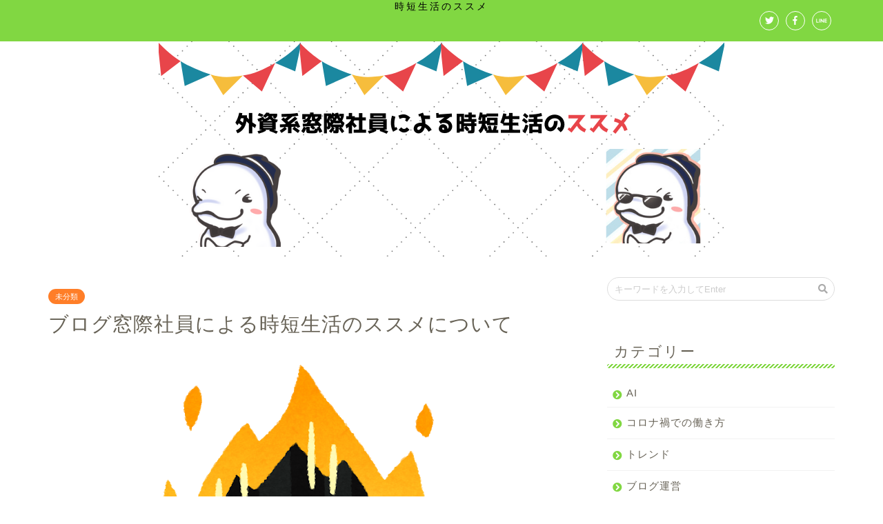

--- FILE ---
content_type: text/html; charset=UTF-8
request_url: https://suares0380.com/9-2
body_size: 20345
content:
<!DOCTYPE html>
<html lang="ja">
<head prefix="og: http://ogp.me/ns# fb: http://ogp.me/ns/fb# article: http://ogp.me/ns/article#">
<meta charset="utf-8">
<meta http-equiv="X-UA-Compatible" content="IE=edge">
<meta name="viewport" content="width=device-width, initial-scale=1">
<!-- ここからOGP -->
<meta property="og:type" content="blog">
<meta property="og:description" content="はじめましてすあれすと申します。 この度は当ブログにご訪問頂き誠にありがとうございます。 働き盛り30代後半のサラリーマンでプライベートでは3歳と0歳になる2児の父親でもあります。 今回窓際社員による時短生活のススメとい"> 
<meta property="og:title" content="ブログ窓際社員による時短生活のススメについて｜外資系窓際社員による時短生活のススメ"> 
<meta property="og:url" content="https://suares0380.com/9-2"> 
<meta property="og:image" content="https://suares0380.com/wp-content/uploads/2018/09/やるき.png">
<meta property="og:site_name" content="外資系窓際社員による時短生活のススメ">
<meta property="fb:admins" content="">
<meta name="twitter:card" content="summary">
<meta name="twitter:site" content="@97lBW0nYcUZkQEX">
<!-- ここまでOGP --> 

<meta name="description" itemprop="description" content="はじめましてすあれすと申します。 この度は当ブログにご訪問頂き誠にありがとうございます。 働き盛り30代後半のサラリーマンでプライベートでは3歳と0歳になる2児の父親でもあります。 今回窓際社員による時短生活のススメとい" >
	<style>img:is([sizes="auto" i], [sizes^="auto," i]) { contain-intrinsic-size: 3000px 1500px }</style>
	
		<!-- All in One SEO 4.9.3 - aioseo.com -->
		<title>ブログ窓際社員による時短生活のススメについて | 外資系窓際社員による時短生活のススメ</title>
	<meta name="description" content="この度は当ブログにご訪問頂き誠にありがとうございます。働き盛り30代後半のサラリーマンでプライベートでは3歳と0歳になる2児の父親でもあります。今回外資系窓際社員による日本脱出のススメというブログをたちあげました。日記程度にブログは活用していましたが、ワードプレスを活用した本格的なブログの立ち上げは今回が初めてです。" />
	<meta name="robots" content="max-image-preview:large" />
	<meta name="author" content="suares"/>
	<meta name="google-site-verification" content="JjRfGnk_Kt2RQ_jCmo7x6n7qMto17Md0cWlSIl5bJNU" />
	<link rel="canonical" href="https://suares0380.com/9-2" />
	<meta name="generator" content="All in One SEO (AIOSEO) 4.9.3" />
		<meta property="og:locale" content="ja_JP" />
		<meta property="og:site_name" content="窓際社員による時短生活のススメ" />
		<meta property="og:type" content="article" />
		<meta property="og:title" content="ブログ窓際社員による時短生活のススメについて | 外資系窓際社員による時短生活のススメ" />
		<meta property="og:description" content="この度は当ブログにご訪問頂き誠にありがとうございます。働き盛り30代後半のサラリーマンでプライベートでは3歳と0歳になる2児の父親でもあります。今回外資系窓際社員による日本脱出のススメというブログをたちあげました。日記程度にブログは活用していましたが、ワードプレスを活用した本格的なブログの立ち上げは今回が初めてです。" />
		<meta property="og:url" content="https://suares0380.com/9-2" />
		<meta property="article:published_time" content="2018-09-05T03:18:12+00:00" />
		<meta property="article:modified_time" content="2018-09-30T13:04:06+00:00" />
		<meta name="twitter:card" content="summary" />
		<meta name="twitter:site" content="@97lBW0nYcUZkQEX" />
		<meta name="twitter:title" content="ブログ窓際社員による時短生活のススメについて | 外資系窓際社員による時短生活のススメ" />
		<meta name="twitter:description" content="この度は当ブログにご訪問頂き誠にありがとうございます。働き盛り30代後半のサラリーマンでプライベートでは3歳と0歳になる2児の父親でもあります。今回外資系窓際社員による日本脱出のススメというブログをたちあげました。日記程度にブログは活用していましたが、ワードプレスを活用した本格的なブログの立ち上げは今回が初めてです。" />
		<meta name="twitter:creator" content="@97lBW0nYcUZkQEX" />
		<script type="application/ld+json" class="aioseo-schema">
			{"@context":"https:\/\/schema.org","@graph":[{"@type":"Article","@id":"https:\/\/suares0380.com\/9-2#article","name":"\u30d6\u30ed\u30b0\u7a93\u969b\u793e\u54e1\u306b\u3088\u308b\u6642\u77ed\u751f\u6d3b\u306e\u30b9\u30b9\u30e1\u306b\u3064\u3044\u3066 | \u5916\u8cc7\u7cfb\u7a93\u969b\u793e\u54e1\u306b\u3088\u308b\u6642\u77ed\u751f\u6d3b\u306e\u30b9\u30b9\u30e1","headline":"\u30d6\u30ed\u30b0\u7a93\u969b\u793e\u54e1\u306b\u3088\u308b\u6642\u77ed\u751f\u6d3b\u306e\u30b9\u30b9\u30e1\u306b\u3064\u3044\u3066","author":{"@id":"https:\/\/suares0380.com\/author\/suares#author"},"publisher":{"@id":"https:\/\/suares0380.com\/#person"},"image":{"@type":"ImageObject","url":"https:\/\/suares0380.com\/wp-content\/uploads\/2018\/09\/\u3084\u308b\u304d.png","width":729,"height":800},"datePublished":"2018-09-05T12:18:12+09:00","dateModified":"2018-09-30T22:04:06+09:00","inLanguage":"ja","mainEntityOfPage":{"@id":"https:\/\/suares0380.com\/9-2#webpage"},"isPartOf":{"@id":"https:\/\/suares0380.com\/9-2#webpage"},"articleSection":"\u672a\u5206\u985e, \u30d6\u30ed\u30b0\uff1b\u7d39\u4ecb"},{"@type":"BreadcrumbList","@id":"https:\/\/suares0380.com\/9-2#breadcrumblist","itemListElement":[{"@type":"ListItem","@id":"https:\/\/suares0380.com#listItem","position":1,"name":"\u30db\u30fc\u30e0","item":"https:\/\/suares0380.com","nextItem":{"@type":"ListItem","@id":"https:\/\/suares0380.com\/category\/%e6%9c%aa%e5%88%86%e9%a1%9e#listItem","name":"\u672a\u5206\u985e"}},{"@type":"ListItem","@id":"https:\/\/suares0380.com\/category\/%e6%9c%aa%e5%88%86%e9%a1%9e#listItem","position":2,"name":"\u672a\u5206\u985e","item":"https:\/\/suares0380.com\/category\/%e6%9c%aa%e5%88%86%e9%a1%9e","nextItem":{"@type":"ListItem","@id":"https:\/\/suares0380.com\/9-2#listItem","name":"\u30d6\u30ed\u30b0\u7a93\u969b\u793e\u54e1\u306b\u3088\u308b\u6642\u77ed\u751f\u6d3b\u306e\u30b9\u30b9\u30e1\u306b\u3064\u3044\u3066"},"previousItem":{"@type":"ListItem","@id":"https:\/\/suares0380.com#listItem","name":"\u30db\u30fc\u30e0"}},{"@type":"ListItem","@id":"https:\/\/suares0380.com\/9-2#listItem","position":3,"name":"\u30d6\u30ed\u30b0\u7a93\u969b\u793e\u54e1\u306b\u3088\u308b\u6642\u77ed\u751f\u6d3b\u306e\u30b9\u30b9\u30e1\u306b\u3064\u3044\u3066","previousItem":{"@type":"ListItem","@id":"https:\/\/suares0380.com\/category\/%e6%9c%aa%e5%88%86%e9%a1%9e#listItem","name":"\u672a\u5206\u985e"}}]},{"@type":"Person","@id":"https:\/\/suares0380.com\/author\/suares#author","url":"https:\/\/suares0380.com\/author\/suares","name":"suares","image":{"@type":"ImageObject","@id":"https:\/\/suares0380.com\/9-2#authorImage","url":"https:\/\/secure.gravatar.com\/avatar\/1ddf21e59d0bfd8ea588e8912777ed8d53b3d4275c5e01cee796ca49e9eda76b?s=96&d=wp_user_avatar&r=g","width":96,"height":96,"caption":"suares"},"sameAs":["@97lBW0nYcUZkQEX"]},{"@type":"WebPage","@id":"https:\/\/suares0380.com\/9-2#webpage","url":"https:\/\/suares0380.com\/9-2","name":"\u30d6\u30ed\u30b0\u7a93\u969b\u793e\u54e1\u306b\u3088\u308b\u6642\u77ed\u751f\u6d3b\u306e\u30b9\u30b9\u30e1\u306b\u3064\u3044\u3066 | \u5916\u8cc7\u7cfb\u7a93\u969b\u793e\u54e1\u306b\u3088\u308b\u6642\u77ed\u751f\u6d3b\u306e\u30b9\u30b9\u30e1","description":"\u3053\u306e\u5ea6\u306f\u5f53\u30d6\u30ed\u30b0\u306b\u3054\u8a2a\u554f\u9802\u304d\u8aa0\u306b\u3042\u308a\u304c\u3068\u3046\u3054\u3056\u3044\u307e\u3059\u3002\u50cd\u304d\u76db\u308a30\u4ee3\u5f8c\u534a\u306e\u30b5\u30e9\u30ea\u30fc\u30de\u30f3\u3067\u30d7\u30e9\u30a4\u30d9\u30fc\u30c8\u3067\u306f3\u6b73\u30680\u6b73\u306b\u306a\u308b2\u5150\u306e\u7236\u89aa\u3067\u3082\u3042\u308a\u307e\u3059\u3002\u4eca\u56de\u5916\u8cc7\u7cfb\u7a93\u969b\u793e\u54e1\u306b\u3088\u308b\u65e5\u672c\u8131\u51fa\u306e\u30b9\u30b9\u30e1\u3068\u3044\u3046\u30d6\u30ed\u30b0\u3092\u305f\u3061\u3042\u3052\u307e\u3057\u305f\u3002\u65e5\u8a18\u7a0b\u5ea6\u306b\u30d6\u30ed\u30b0\u306f\u6d3b\u7528\u3057\u3066\u3044\u307e\u3057\u305f\u304c\u3001\u30ef\u30fc\u30c9\u30d7\u30ec\u30b9\u3092\u6d3b\u7528\u3057\u305f\u672c\u683c\u7684\u306a\u30d6\u30ed\u30b0\u306e\u7acb\u3061\u4e0a\u3052\u306f\u4eca\u56de\u304c\u521d\u3081\u3066\u3067\u3059\u3002","inLanguage":"ja","isPartOf":{"@id":"https:\/\/suares0380.com\/#website"},"breadcrumb":{"@id":"https:\/\/suares0380.com\/9-2#breadcrumblist"},"author":{"@id":"https:\/\/suares0380.com\/author\/suares#author"},"creator":{"@id":"https:\/\/suares0380.com\/author\/suares#author"},"image":{"@type":"ImageObject","url":"https:\/\/suares0380.com\/wp-content\/uploads\/2018\/09\/\u3084\u308b\u304d.png","@id":"https:\/\/suares0380.com\/9-2\/#mainImage","width":729,"height":800},"primaryImageOfPage":{"@id":"https:\/\/suares0380.com\/9-2#mainImage"},"datePublished":"2018-09-05T12:18:12+09:00","dateModified":"2018-09-30T22:04:06+09:00"},{"@type":"WebSite","@id":"https:\/\/suares0380.com\/#website","url":"https:\/\/suares0380.com\/","name":"\u5916\u8cc7\u7cfb\u7a93\u969b\u793e\u54e1\u306b\u3088\u308b\u6642\u77ed\u751f\u6d3b\u306e\u30b9\u30b9\u30e1","description":"\u5916\u8cc7\u3078\u306e\u8ee2\u8077\u3084\u4fdd\u967a\u3001\u305d\u3057\u3066\u521d\u5fc3\u8005\u8131\u51fa\u306e\u70ba\u306e\u30d6\u30ed\u30b0\u904b\u55b6\u306b\u3064\u3044\u3066\u3002\u307e\u305f\u526f\u696d\u3059\u308b\u6642\u9593\u3092\u8a2d\u3051\u3066\u65e5\u7cfb\u4f01\u696d\u304b\u3089\u306e\u4e00\u523b\u3082\u65e9\u3044\u8131\u51fa\u3092\u63a8\u5968\u3057\u3066\u3044\u307e\u3059\u3002","inLanguage":"ja","publisher":{"@id":"https:\/\/suares0380.com\/#person"}}]}
		</script>
		<!-- All in One SEO -->

<link rel='dns-prefetch' href='//ajax.googleapis.com' />
<link rel='dns-prefetch' href='//cdnjs.cloudflare.com' />
<link rel='dns-prefetch' href='//use.fontawesome.com' />
<link rel="alternate" type="application/rss+xml" title="外資系窓際社員による時短生活のススメ &raquo; フィード" href="https://suares0380.com/feed" />
<link rel="alternate" type="application/rss+xml" title="外資系窓際社員による時短生活のススメ &raquo; コメントフィード" href="https://suares0380.com/comments/feed" />
<link rel="alternate" type="application/rss+xml" title="外資系窓際社員による時短生活のススメ &raquo; ブログ窓際社員による時短生活のススメについて のコメントのフィード" href="https://suares0380.com/9-2/feed" />
		<!-- This site uses the Google Analytics by MonsterInsights plugin v9.4.1 - Using Analytics tracking - https://www.monsterinsights.com/ -->
		<!-- Note: MonsterInsights is not currently configured on this site. The site owner needs to authenticate with Google Analytics in the MonsterInsights settings panel. -->
					<!-- No tracking code set -->
				<!-- / Google Analytics by MonsterInsights -->
		<script type="text/javascript">
/* <![CDATA[ */
window._wpemojiSettings = {"baseUrl":"https:\/\/s.w.org\/images\/core\/emoji\/16.0.1\/72x72\/","ext":".png","svgUrl":"https:\/\/s.w.org\/images\/core\/emoji\/16.0.1\/svg\/","svgExt":".svg","source":{"concatemoji":"https:\/\/suares0380.com\/wp-includes\/js\/wp-emoji-release.min.js?ver=6.8.3"}};
/*! This file is auto-generated */
!function(s,n){var o,i,e;function c(e){try{var t={supportTests:e,timestamp:(new Date).valueOf()};sessionStorage.setItem(o,JSON.stringify(t))}catch(e){}}function p(e,t,n){e.clearRect(0,0,e.canvas.width,e.canvas.height),e.fillText(t,0,0);var t=new Uint32Array(e.getImageData(0,0,e.canvas.width,e.canvas.height).data),a=(e.clearRect(0,0,e.canvas.width,e.canvas.height),e.fillText(n,0,0),new Uint32Array(e.getImageData(0,0,e.canvas.width,e.canvas.height).data));return t.every(function(e,t){return e===a[t]})}function u(e,t){e.clearRect(0,0,e.canvas.width,e.canvas.height),e.fillText(t,0,0);for(var n=e.getImageData(16,16,1,1),a=0;a<n.data.length;a++)if(0!==n.data[a])return!1;return!0}function f(e,t,n,a){switch(t){case"flag":return n(e,"\ud83c\udff3\ufe0f\u200d\u26a7\ufe0f","\ud83c\udff3\ufe0f\u200b\u26a7\ufe0f")?!1:!n(e,"\ud83c\udde8\ud83c\uddf6","\ud83c\udde8\u200b\ud83c\uddf6")&&!n(e,"\ud83c\udff4\udb40\udc67\udb40\udc62\udb40\udc65\udb40\udc6e\udb40\udc67\udb40\udc7f","\ud83c\udff4\u200b\udb40\udc67\u200b\udb40\udc62\u200b\udb40\udc65\u200b\udb40\udc6e\u200b\udb40\udc67\u200b\udb40\udc7f");case"emoji":return!a(e,"\ud83e\udedf")}return!1}function g(e,t,n,a){var r="undefined"!=typeof WorkerGlobalScope&&self instanceof WorkerGlobalScope?new OffscreenCanvas(300,150):s.createElement("canvas"),o=r.getContext("2d",{willReadFrequently:!0}),i=(o.textBaseline="top",o.font="600 32px Arial",{});return e.forEach(function(e){i[e]=t(o,e,n,a)}),i}function t(e){var t=s.createElement("script");t.src=e,t.defer=!0,s.head.appendChild(t)}"undefined"!=typeof Promise&&(o="wpEmojiSettingsSupports",i=["flag","emoji"],n.supports={everything:!0,everythingExceptFlag:!0},e=new Promise(function(e){s.addEventListener("DOMContentLoaded",e,{once:!0})}),new Promise(function(t){var n=function(){try{var e=JSON.parse(sessionStorage.getItem(o));if("object"==typeof e&&"number"==typeof e.timestamp&&(new Date).valueOf()<e.timestamp+604800&&"object"==typeof e.supportTests)return e.supportTests}catch(e){}return null}();if(!n){if("undefined"!=typeof Worker&&"undefined"!=typeof OffscreenCanvas&&"undefined"!=typeof URL&&URL.createObjectURL&&"undefined"!=typeof Blob)try{var e="postMessage("+g.toString()+"("+[JSON.stringify(i),f.toString(),p.toString(),u.toString()].join(",")+"));",a=new Blob([e],{type:"text/javascript"}),r=new Worker(URL.createObjectURL(a),{name:"wpTestEmojiSupports"});return void(r.onmessage=function(e){c(n=e.data),r.terminate(),t(n)})}catch(e){}c(n=g(i,f,p,u))}t(n)}).then(function(e){for(var t in e)n.supports[t]=e[t],n.supports.everything=n.supports.everything&&n.supports[t],"flag"!==t&&(n.supports.everythingExceptFlag=n.supports.everythingExceptFlag&&n.supports[t]);n.supports.everythingExceptFlag=n.supports.everythingExceptFlag&&!n.supports.flag,n.DOMReady=!1,n.readyCallback=function(){n.DOMReady=!0}}).then(function(){return e}).then(function(){var e;n.supports.everything||(n.readyCallback(),(e=n.source||{}).concatemoji?t(e.concatemoji):e.wpemoji&&e.twemoji&&(t(e.twemoji),t(e.wpemoji)))}))}((window,document),window._wpemojiSettings);
/* ]]> */
</script>
<!-- suares0380.com is managing ads with Advanced Ads --><script id="suare-ready">
			window.advanced_ads_ready=function(e,a){a=a||"complete";var d=function(e){return"interactive"===a?"loading"!==e:"complete"===e};d(document.readyState)?e():document.addEventListener("readystatechange",(function(a){d(a.target.readyState)&&e()}),{once:"interactive"===a})},window.advanced_ads_ready_queue=window.advanced_ads_ready_queue||[];		</script>
		<style id='wp-emoji-styles-inline-css' type='text/css'>

	img.wp-smiley, img.emoji {
		display: inline !important;
		border: none !important;
		box-shadow: none !important;
		height: 1em !important;
		width: 1em !important;
		margin: 0 0.07em !important;
		vertical-align: -0.1em !important;
		background: none !important;
		padding: 0 !important;
	}
</style>
<link rel='stylesheet' id='wp-block-library-css' href='https://suares0380.com/wp-includes/css/dist/block-library/style.min.css?ver=6.8.3' type='text/css' media='all' />
<style id='classic-theme-styles-inline-css' type='text/css'>
/*! This file is auto-generated */
.wp-block-button__link{color:#fff;background-color:#32373c;border-radius:9999px;box-shadow:none;text-decoration:none;padding:calc(.667em + 2px) calc(1.333em + 2px);font-size:1.125em}.wp-block-file__button{background:#32373c;color:#fff;text-decoration:none}
</style>
<link rel='stylesheet' id='aioseo/css/src/vue/standalone/blocks/table-of-contents/global.scss-css' href='https://suares0380.com/wp-content/plugins/all-in-one-seo-pack/dist/Lite/assets/css/table-of-contents/global.e90f6d47.css?ver=4.9.3' type='text/css' media='all' />
<style id='global-styles-inline-css' type='text/css'>
:root{--wp--preset--aspect-ratio--square: 1;--wp--preset--aspect-ratio--4-3: 4/3;--wp--preset--aspect-ratio--3-4: 3/4;--wp--preset--aspect-ratio--3-2: 3/2;--wp--preset--aspect-ratio--2-3: 2/3;--wp--preset--aspect-ratio--16-9: 16/9;--wp--preset--aspect-ratio--9-16: 9/16;--wp--preset--color--black: #000000;--wp--preset--color--cyan-bluish-gray: #abb8c3;--wp--preset--color--white: #ffffff;--wp--preset--color--pale-pink: #f78da7;--wp--preset--color--vivid-red: #cf2e2e;--wp--preset--color--luminous-vivid-orange: #ff6900;--wp--preset--color--luminous-vivid-amber: #fcb900;--wp--preset--color--light-green-cyan: #7bdcb5;--wp--preset--color--vivid-green-cyan: #00d084;--wp--preset--color--pale-cyan-blue: #8ed1fc;--wp--preset--color--vivid-cyan-blue: #0693e3;--wp--preset--color--vivid-purple: #9b51e0;--wp--preset--gradient--vivid-cyan-blue-to-vivid-purple: linear-gradient(135deg,rgba(6,147,227,1) 0%,rgb(155,81,224) 100%);--wp--preset--gradient--light-green-cyan-to-vivid-green-cyan: linear-gradient(135deg,rgb(122,220,180) 0%,rgb(0,208,130) 100%);--wp--preset--gradient--luminous-vivid-amber-to-luminous-vivid-orange: linear-gradient(135deg,rgba(252,185,0,1) 0%,rgba(255,105,0,1) 100%);--wp--preset--gradient--luminous-vivid-orange-to-vivid-red: linear-gradient(135deg,rgba(255,105,0,1) 0%,rgb(207,46,46) 100%);--wp--preset--gradient--very-light-gray-to-cyan-bluish-gray: linear-gradient(135deg,rgb(238,238,238) 0%,rgb(169,184,195) 100%);--wp--preset--gradient--cool-to-warm-spectrum: linear-gradient(135deg,rgb(74,234,220) 0%,rgb(151,120,209) 20%,rgb(207,42,186) 40%,rgb(238,44,130) 60%,rgb(251,105,98) 80%,rgb(254,248,76) 100%);--wp--preset--gradient--blush-light-purple: linear-gradient(135deg,rgb(255,206,236) 0%,rgb(152,150,240) 100%);--wp--preset--gradient--blush-bordeaux: linear-gradient(135deg,rgb(254,205,165) 0%,rgb(254,45,45) 50%,rgb(107,0,62) 100%);--wp--preset--gradient--luminous-dusk: linear-gradient(135deg,rgb(255,203,112) 0%,rgb(199,81,192) 50%,rgb(65,88,208) 100%);--wp--preset--gradient--pale-ocean: linear-gradient(135deg,rgb(255,245,203) 0%,rgb(182,227,212) 50%,rgb(51,167,181) 100%);--wp--preset--gradient--electric-grass: linear-gradient(135deg,rgb(202,248,128) 0%,rgb(113,206,126) 100%);--wp--preset--gradient--midnight: linear-gradient(135deg,rgb(2,3,129) 0%,rgb(40,116,252) 100%);--wp--preset--font-size--small: 13px;--wp--preset--font-size--medium: 20px;--wp--preset--font-size--large: 36px;--wp--preset--font-size--x-large: 42px;--wp--preset--spacing--20: 0.44rem;--wp--preset--spacing--30: 0.67rem;--wp--preset--spacing--40: 1rem;--wp--preset--spacing--50: 1.5rem;--wp--preset--spacing--60: 2.25rem;--wp--preset--spacing--70: 3.38rem;--wp--preset--spacing--80: 5.06rem;--wp--preset--shadow--natural: 6px 6px 9px rgba(0, 0, 0, 0.2);--wp--preset--shadow--deep: 12px 12px 50px rgba(0, 0, 0, 0.4);--wp--preset--shadow--sharp: 6px 6px 0px rgba(0, 0, 0, 0.2);--wp--preset--shadow--outlined: 6px 6px 0px -3px rgba(255, 255, 255, 1), 6px 6px rgba(0, 0, 0, 1);--wp--preset--shadow--crisp: 6px 6px 0px rgba(0, 0, 0, 1);}:where(.is-layout-flex){gap: 0.5em;}:where(.is-layout-grid){gap: 0.5em;}body .is-layout-flex{display: flex;}.is-layout-flex{flex-wrap: wrap;align-items: center;}.is-layout-flex > :is(*, div){margin: 0;}body .is-layout-grid{display: grid;}.is-layout-grid > :is(*, div){margin: 0;}:where(.wp-block-columns.is-layout-flex){gap: 2em;}:where(.wp-block-columns.is-layout-grid){gap: 2em;}:where(.wp-block-post-template.is-layout-flex){gap: 1.25em;}:where(.wp-block-post-template.is-layout-grid){gap: 1.25em;}.has-black-color{color: var(--wp--preset--color--black) !important;}.has-cyan-bluish-gray-color{color: var(--wp--preset--color--cyan-bluish-gray) !important;}.has-white-color{color: var(--wp--preset--color--white) !important;}.has-pale-pink-color{color: var(--wp--preset--color--pale-pink) !important;}.has-vivid-red-color{color: var(--wp--preset--color--vivid-red) !important;}.has-luminous-vivid-orange-color{color: var(--wp--preset--color--luminous-vivid-orange) !important;}.has-luminous-vivid-amber-color{color: var(--wp--preset--color--luminous-vivid-amber) !important;}.has-light-green-cyan-color{color: var(--wp--preset--color--light-green-cyan) !important;}.has-vivid-green-cyan-color{color: var(--wp--preset--color--vivid-green-cyan) !important;}.has-pale-cyan-blue-color{color: var(--wp--preset--color--pale-cyan-blue) !important;}.has-vivid-cyan-blue-color{color: var(--wp--preset--color--vivid-cyan-blue) !important;}.has-vivid-purple-color{color: var(--wp--preset--color--vivid-purple) !important;}.has-black-background-color{background-color: var(--wp--preset--color--black) !important;}.has-cyan-bluish-gray-background-color{background-color: var(--wp--preset--color--cyan-bluish-gray) !important;}.has-white-background-color{background-color: var(--wp--preset--color--white) !important;}.has-pale-pink-background-color{background-color: var(--wp--preset--color--pale-pink) !important;}.has-vivid-red-background-color{background-color: var(--wp--preset--color--vivid-red) !important;}.has-luminous-vivid-orange-background-color{background-color: var(--wp--preset--color--luminous-vivid-orange) !important;}.has-luminous-vivid-amber-background-color{background-color: var(--wp--preset--color--luminous-vivid-amber) !important;}.has-light-green-cyan-background-color{background-color: var(--wp--preset--color--light-green-cyan) !important;}.has-vivid-green-cyan-background-color{background-color: var(--wp--preset--color--vivid-green-cyan) !important;}.has-pale-cyan-blue-background-color{background-color: var(--wp--preset--color--pale-cyan-blue) !important;}.has-vivid-cyan-blue-background-color{background-color: var(--wp--preset--color--vivid-cyan-blue) !important;}.has-vivid-purple-background-color{background-color: var(--wp--preset--color--vivid-purple) !important;}.has-black-border-color{border-color: var(--wp--preset--color--black) !important;}.has-cyan-bluish-gray-border-color{border-color: var(--wp--preset--color--cyan-bluish-gray) !important;}.has-white-border-color{border-color: var(--wp--preset--color--white) !important;}.has-pale-pink-border-color{border-color: var(--wp--preset--color--pale-pink) !important;}.has-vivid-red-border-color{border-color: var(--wp--preset--color--vivid-red) !important;}.has-luminous-vivid-orange-border-color{border-color: var(--wp--preset--color--luminous-vivid-orange) !important;}.has-luminous-vivid-amber-border-color{border-color: var(--wp--preset--color--luminous-vivid-amber) !important;}.has-light-green-cyan-border-color{border-color: var(--wp--preset--color--light-green-cyan) !important;}.has-vivid-green-cyan-border-color{border-color: var(--wp--preset--color--vivid-green-cyan) !important;}.has-pale-cyan-blue-border-color{border-color: var(--wp--preset--color--pale-cyan-blue) !important;}.has-vivid-cyan-blue-border-color{border-color: var(--wp--preset--color--vivid-cyan-blue) !important;}.has-vivid-purple-border-color{border-color: var(--wp--preset--color--vivid-purple) !important;}.has-vivid-cyan-blue-to-vivid-purple-gradient-background{background: var(--wp--preset--gradient--vivid-cyan-blue-to-vivid-purple) !important;}.has-light-green-cyan-to-vivid-green-cyan-gradient-background{background: var(--wp--preset--gradient--light-green-cyan-to-vivid-green-cyan) !important;}.has-luminous-vivid-amber-to-luminous-vivid-orange-gradient-background{background: var(--wp--preset--gradient--luminous-vivid-amber-to-luminous-vivid-orange) !important;}.has-luminous-vivid-orange-to-vivid-red-gradient-background{background: var(--wp--preset--gradient--luminous-vivid-orange-to-vivid-red) !important;}.has-very-light-gray-to-cyan-bluish-gray-gradient-background{background: var(--wp--preset--gradient--very-light-gray-to-cyan-bluish-gray) !important;}.has-cool-to-warm-spectrum-gradient-background{background: var(--wp--preset--gradient--cool-to-warm-spectrum) !important;}.has-blush-light-purple-gradient-background{background: var(--wp--preset--gradient--blush-light-purple) !important;}.has-blush-bordeaux-gradient-background{background: var(--wp--preset--gradient--blush-bordeaux) !important;}.has-luminous-dusk-gradient-background{background: var(--wp--preset--gradient--luminous-dusk) !important;}.has-pale-ocean-gradient-background{background: var(--wp--preset--gradient--pale-ocean) !important;}.has-electric-grass-gradient-background{background: var(--wp--preset--gradient--electric-grass) !important;}.has-midnight-gradient-background{background: var(--wp--preset--gradient--midnight) !important;}.has-small-font-size{font-size: var(--wp--preset--font-size--small) !important;}.has-medium-font-size{font-size: var(--wp--preset--font-size--medium) !important;}.has-large-font-size{font-size: var(--wp--preset--font-size--large) !important;}.has-x-large-font-size{font-size: var(--wp--preset--font-size--x-large) !important;}
:where(.wp-block-post-template.is-layout-flex){gap: 1.25em;}:where(.wp-block-post-template.is-layout-grid){gap: 1.25em;}
:where(.wp-block-columns.is-layout-flex){gap: 2em;}:where(.wp-block-columns.is-layout-grid){gap: 2em;}
:root :where(.wp-block-pullquote){font-size: 1.5em;line-height: 1.6;}
</style>
<link rel='stylesheet' id='parent-style-css' href='https://suares0380.com/wp-content/themes/jin/style.css?ver=6.8.3' type='text/css' media='all' />
<link rel='stylesheet' id='theme-style-css' href='https://suares0380.com/wp-content/themes/jin-child/style.css?ver=6.8.3' type='text/css' media='all' />
<link rel='stylesheet' id='fontawesome-style-css' href='https://use.fontawesome.com/releases/v5.1.0/css/all.css?ver=6.8.3' type='text/css' media='all' />
<link rel='stylesheet' id='swiper-style-css' href='https://cdnjs.cloudflare.com/ajax/libs/Swiper/4.0.7/css/swiper.min.css?ver=6.8.3' type='text/css' media='all' />
<link rel="https://api.w.org/" href="https://suares0380.com/wp-json/" /><link rel="alternate" title="JSON" type="application/json" href="https://suares0380.com/wp-json/wp/v2/posts/9" /><link rel='shortlink' href='https://suares0380.com/?p=9' />
<link rel="alternate" title="oEmbed (JSON)" type="application/json+oembed" href="https://suares0380.com/wp-json/oembed/1.0/embed?url=https%3A%2F%2Fsuares0380.com%2F9-2" />
<link rel="alternate" title="oEmbed (XML)" type="text/xml+oembed" href="https://suares0380.com/wp-json/oembed/1.0/embed?url=https%3A%2F%2Fsuares0380.com%2F9-2&#038;format=xml" />
<script async src="https://pagead2.googlesyndication.com/pagead/js/adsbygoogle.js?client=ca-pub-4090665898405387" crossorigin="anonymous"></script>
	<style type="text/css">
		#wrapper{
						background-color: #ffffff;
						background-image: url();
		}
		.related-entry-headline-text span:before,
		#comment-title span:before,
		#reply-title span:before{
			background-color: #81d742;
			border-color: #81d742!important;
		}
		footer,
		#breadcrumb:after,
		#page-top a{	
			background-color: #727272;
		}
		.footer-inner a,
		#copyright,
		#copyright-center{
			border-color: #fff!important;
			color: #fff!important;
		}
		#footer-widget-area
		{
			border-color: #fff!important;
		}
		.page-top-footer a{
			color: #727272!important;
		}
				#breadcrumb ul li,
		#breadcrumb ul li a{
			color: #727272!important;
		}
		
		body,
		a,
		a:link,
		a:visited{
			color: #686357;
		}
		a:hover{
			color: #ff7e28;
		}
				.widget_nav_menu ul > li > a:before,
		.widget_categories ul > li > a:before,
		.widget_archive form:after,
		.widget_categories form:after,
		.widget_nav_menu ul > li > ul.sub-menu > li > a:before,
		.widget_categories ul > li > .children > li > a:before,
		.widget_nav_menu ul > li > ul.sub-menu > li > ul.sub-menu li > a:before,
		.widget_categories ul > li > .children > li > .children li > a:before{
			color: #81d742;
		}
		footer .footer-widget,
		footer .footer-widget a,
		footer .footer-widget ul li,
		.footer-widget.widget_nav_menu ul > li > a:before,
		.footer-widget.widget_categories ul > li > a:before{
			color: #fff!important;
			border-color: #fff!important;
		}
		footer .footer-widget .widgettitle{
			color: #fff!important;
			border-color: #ff7e28!important;
		}
		footer .widget_nav_menu ul .children .children li a:before,
		footer .widget_categories ul .children .children li a:before{
			background-color: #fff!important;
		}
		#drawernav a:hover,
		.post-list-title,
		#prev-next p,
		#toc_container .toc_list li a{
			color: #686357!important;
		}
		#header-box{
			background-color: #81d742;
		}
		.pickup-contents:before{
			background-color: #81d742!important;
		}
		.main-image-text{
			color: #000000;
		}
		.main-image-text-sub{
			color: #686357;
		}
		
						#site-info{
			padding-top: 0px!important;
			padding-bottom: 0px!important;
		}
				
		#site-info span a{
			color: #000000!important;
		}
		
				#headmenu .headsns .line a svg{
			fill: #ffffff!important;
		}
		#headmenu .headsns a,
		#headmenu{
			color: #ffffff!important;
			border-color:#ffffff!important;
		}
						.profile-follow .line-sns a svg{
			fill: #81d742!important;
		}
		.profile-follow .line-sns a:hover svg{
			fill: #ff7e28!important;
		}
		.profile-follow a{
			color: #81d742!important;
			border-color:#81d742!important;
		}
		.profile-follow a:hover,
		#headmenu .headsns a:hover{
			color:#ff7e28!important;
			border-color:#ff7e28!important;
		}
				.search-box:hover{
			color:#ff7e28!important;
			border-color:#ff7e28!important;
		}
				#header #headmenu .headsns .line a:hover svg{
			fill:#ff7e28!important;
		}
		.cps-icon-bar,
		#navtoggle:checked + .sp-menu-open .cps-icon-bar{
			background-color: #000000;
		}
		#nav-container{
			background-color: #a5d85d;
		}
		#drawernav ul.menu-box > li > a,
		#drawernav2 ul.menu-box > li > a,
		#drawernav3 ul.menu-box > li > a,
		#drawernav4 ul.menu-box > li > a,
		#drawernav5 ul.menu-box > li > a,
		#drawernav ul.menu-box > li.menu-item-has-children:after,
		#drawernav2 ul.menu-box > li.menu-item-has-children:after,
		#drawernav3 ul.menu-box > li.menu-item-has-children:after,
		#drawernav4 ul.menu-box > li.menu-item-has-children:after,
		#drawernav5 ul.menu-box > li.menu-item-has-children:after{
			color: #81d742!important;
		}
		#drawernav ul.menu-box li a,
		#drawernav2 ul.menu-box li a,
		#drawernav3 ul.menu-box li a,
		#drawernav4 ul.menu-box li a,
		#drawernav5 ul.menu-box li a{
			font-size: 12px!important;
		}
		#drawernav3 ul.menu-box > li{
			color: #686357!important;
		}
		#drawernav4 .menu-box > .menu-item > a:after,
		#drawernav3 .menu-box > .menu-item > a:after,
		#drawernav .menu-box > .menu-item > a:after{
			background-color: #81d742!important;
		}
		#drawernav2 .menu-box > .menu-item:hover,
		#drawernav5 .menu-box > .menu-item:hover{
			border-top-color: #81d742!important;
		}
				.cps-info-bar a{
			background-color: #ffcd44!important;
		}
				@media (min-width: 768px) {
			.post-list-mag .post-list-item:not(:nth-child(2n)){
				margin-right: 2.6%;
			}
		}
				@media (min-width: 768px) {
			#tab-1:checked ~ .tabBtn-mag li [for="tab-1"]:after,
			#tab-2:checked ~ .tabBtn-mag li [for="tab-2"]:after,
			#tab-3:checked ~ .tabBtn-mag li [for="tab-3"]:after,
			#tab-4:checked ~ .tabBtn-mag li [for="tab-4"]:after{
				border-top-color: #81d742!important;
			}
			.tabBtn-mag label{
				border-bottom-color: #81d742!important;
			}
		}
		#tab-1:checked ~ .tabBtn-mag li [for="tab-1"],
		#tab-2:checked ~ .tabBtn-mag li [for="tab-2"],
		#tab-3:checked ~ .tabBtn-mag li [for="tab-3"],
		#tab-4:checked ~ .tabBtn-mag li [for="tab-4"],
		#prev-next a.next:after,
		#prev-next a.prev:after{
			
			background-color: #81d742!important;
		}
		

		.swiper-slide .post-list-cat,
		.post-list-mag .post-list-cat,
		.post-list-mag3col .post-list-cat,
		.post-list-mag-sp1col .post-list-cat,
		.swiper-pagination-bullet-active,
		.pickup-cat,
		.post-list .post-list-cat,
		.more-cat-button a:hover span:before,
		#breadcrumb .bcHome a:hover span:before,
		.popular-item:nth-child(1) .pop-num,
		.popular-item:nth-child(2) .pop-num,
		.popular-item:nth-child(3) .pop-num{
			background-color: #ff7e28!important;
		}
		.sidebar-btn a,
		.profile-sns-menu{
			background-color: #ff7e28!important;
		}
		.sp-sns-menu a,
		.pickup-contents-box a:hover .pickup-title{
			border-color: #81d742!important;
			color: #81d742!important;
		}
				.pro-line svg{
			fill: #81d742!important;
		}
		.cps-post-cat a,
		.meta-cat,
		.popular-cat{
			background-color: #ff7e28!important;
			border-color: #ff7e28!important;
		}
		.tagicon,
		.tag-box a,
		#toc_container .toc_list > li,
		#toc_container .toc_title{
			color: #81d742!important;
		}
		.tag-box a,
		#toc_container:before{
			border-color: #81d742!important;
		}
		.cps-post-cat a:hover{
			color: #ff7e28!important;
		}
		.pagination li:not([class*="current"]) a:hover,
		.widget_tag_cloud a:hover{
			background-color: #81d742!important;
		}
		.pagination li:not([class*="current"]) a:hover{
			opacity: 0.5!important;
		}
		.pagination li.current a{
			background-color: #81d742!important;
			border-color: #81d742!important;
		}
		.nextpage a:hover span {
			color: #81d742!important;
			border-color: #81d742!important;
		}
		.cta-content:before{
			background-color: #ffffff!important;
		}
		.cta-text,
		.info-title{
			color: #686357!important;
		}
		#footer-widget-area.footer_style1 .widgettitle{
			border-color: #ff7e28!important;
		}
		.sidebar_style1 .widgettitle,
		.sidebar_style5 .widgettitle{
			border-color: #81d742!important;
		}
		.sidebar_style2 .widgettitle,
		.sidebar_style4 .widgettitle,
		.sidebar_style6 .widgettitle{
			background-color: #81d742!important;
		}
		
		.tn-logo-size{
			font-size: 100%!important;
		}
		.tn-logo-size img{
			width: 100%!important;
		}
		.sp-logo-size{
			font-size: %!important;
		}
		.sp-logo-size img{
			width: %!important;
		}
				.cps-post-main ul > li:before,
		.cps-post-main ol > li:before{
			background-color: #ff7e28!important;
		}
		.profile-card .profile-title{
			background-color: #81d742!important;
		}
		.profile-card{
			border-color: #81d742!important;
		}
		.cps-post-main a{
			color:#ff7e28;
		}
		.cps-post-main .marker{
			background: -webkit-linear-gradient( transparent 60%, #ffe8ce 0% ) ;
			background: linear-gradient( transparent 60%, #ffe8ce 0% ) ;
		}
		.cps-post-main .marker2{
			background: -webkit-linear-gradient( transparent 60%, #d9f4ab 0% ) ;
			background: linear-gradient( transparent 60%, #d9f4ab 0% ) ;
		}
		
		
		.simple-box1{
			border-color:#51a5d6!important;
		}
		.simple-box2{
			border-color:#f2bf7d!important;
		}
		.simple-box3{
			border-color:#2294d6!important;
		}
		.simple-box4{
			border-color:#7badd8!important;
		}
		.simple-box4:before{
			background-color: #7badd8;
		}
		.simple-box5{
			border-color:#e896c7!important;
		}
		.simple-box5:before{
			background-color: #e896c7;
		}
		.simple-box6{
			background-color:#fffdef!important;
		}
		.simple-box7{
			border-color:#def1f9!important;
		}
		.simple-box7:before{
			background-color:#def1f9!important;
		}
		.simple-box8{
			border-color:#96ddc1!important;
		}
		.simple-box8:before{
			background-color:#96ddc1!important;
		}
		.simple-box9:before{
			background-color:#e1c0e8!important;
		}
		.simple-box9:after{
			border-color:#e1c0e8 #e1c0e8 #fff #fff!important;
		}
		
		.kaisetsu-box1:before,
		.kaisetsu-box1-title{
			background-color:#ffb49e!important;
		}
		.kaisetsu-box2{
			border-color:#9acc1e!important;
		}
		.kaisetsu-box2-title{
			background-color:#9acc1e!important;
		}
		.kaisetsu-box4{
			border-color:#ea91a9!important;
		}
		.kaisetsu-box4-title{
			background-color:#ea91a9!important;
		}
		.kaisetsu-box5:before{
			background-color:#57b3ba!important;
		}
		.kaisetsu-box5-title{
			background-color:#57b3ba!important;
		}
		
		.concept-box1{
			border-color:#85db8f!important;
		}
		.concept-box1:after{
			background-color:#85db8f!important;
		}
		.concept-box1:before{
			content:"ポイント"!important;
			color:#85db8f!important;
		}
		.concept-box2{
			border-color:#f7cf6a!important;
		}
		.concept-box2:after{
			background-color:#f7cf6a!important;
		}
		.concept-box2:before{
			content:"注意点"!important;
			color:#f7cf6a!important;
		}
		.concept-box3{
			border-color:#86cee8!important;
		}
		.concept-box3:after{
			background-color:#86cee8!important;
		}
		.concept-box3:before{
			content:"良い例"!important;
			color:#86cee8!important;
		}
		.concept-box4{
			border-color:#ed8989!important;
		}
		.concept-box4:after{
			background-color:#ed8989!important;
		}
		.concept-box4:before{
			content:"悪い例"!important;
			color:#ed8989!important;
		}
		.concept-box5{
			border-color:#9e9e9e!important;
		}
		.concept-box5:after{
			background-color:#9e9e9e!important;
		}
		.concept-box5:before{
			content:"参考"!important;
			color:#9e9e9e!important;
		}
		.concept-box6{
			border-color:#8eaced!important;
		}
		.concept-box6:after{
			background-color:#8eaced!important;
		}
		.concept-box6:before{
			content:"メモ"!important;
			color:#8eaced!important;
		}
		
		.innerlink-box1,
		.blog-card{
			border-color:#ff7e28!important;
		}
		.innerlink-box1-title{
			background-color:#ff7e28!important;
			border-color:#ff7e28!important;
		}
		.innerlink-box1:before,
		.blog-card-hl-box{
			background-color:#ff7e28!important;
		}
		
		.color-button01 a,
		.color-button01 a:hover,
		.color-button01:before{
			background-color: #a5d85d!important;
		}
		.top-image-btn-color a,
		.top-image-btn-color a:hover,
		.top-image-btn-color:before{
			background-color: #ffcd44!important;
		}
		.color-button02 a,
		.color-button02 a:hover,
		.color-button02:before{
			background-color: #ff7e28!important;
		}
		
		.color-button01-big a,
		.color-button01-big a:hover,
		.color-button01-big:before{
			background-color: #ff7e28!important;
		}
		.color-button01-big a,
		.color-button01-big:before{
			border-radius: 5px!important;
		}
		.color-button01-big a{
			padding-top: 20px!important;
			padding-bottom: 20px!important;
		}
		
		.color-button02-big a,
		.color-button02-big a:hover,
		.color-button02-big:before{
			background-color: #c0ea85!important;
		}
		.color-button02-big a,
		.color-button02-big:before{
			border-radius: 40px!important;
		}
		.color-button02-big a{
			padding-top: 20px!important;
			padding-bottom: 20px!important;
		}
				.color-button01-big{
			width: 75%!important;
		}
		.color-button02-big{
			width: 75%!important;
		}
				
		
					.top-image-btn-color a:hover,
			.color-button01 a:hover,
			.color-button02 a:hover,
			.color-button01-big a:hover,
			.color-button02-big a:hover{
				opacity: 1;
			}
				
		.h2-style01 h2,
		.h2-style02 h2:before,
		.h2-style03 h2,
		.h2-style04 h2:before,
		.h2-style05 h2,
		.h2-style07 h2:before,
		.h2-style07 h2:after,
		.h3-style03 h3:before,
		.h3-style02 h3:before,
		.h3-style05 h3:before,
		.h3-style07 h3:before,
		.h2-style08 h2:after,
		.h2-style10 h2:before,
		.h2-style10 h2:after,
		.h3-style02 h3:after,
		.h4-style02 h4:before{
			background-color: #81d742!important;
		}
		.h3-style01 h3,
		.h3-style04 h3,
		.h3-style05 h3,
		.h3-style06 h3,
		.h4-style01 h4,
		.h2-style02 h2,
		.h2-style08 h2,
		.h2-style08 h2:before,
		.h2-style09 h2,
		.h4-style03 h4{
			border-color: #81d742!important;
		}
		.h2-style05 h2:before{
			border-top-color: #81d742!important;
		}
		.h2-style06 h2:before,
		.sidebar_style3 .widgettitle:after{
			background-image: linear-gradient(
				-45deg,
				transparent 25%,
				#81d742 25%,
				#81d742 50%,
				transparent 50%,
				transparent 75%,
				#81d742 75%,
				#81d742			);
		}
				
		@media all and (-ms-high-contrast:none){
			*::-ms-backdrop, .color-button01:before,
			.color-button02:before,
			.color-button01-big:before,
			.color-button02-big:before{
				background-color: #595857!important;
			}
		}
		
		.jin-lp-h2 h2,
		.jin-lp-h2 h2{
			background-color: transparent!important;
			border-color: transparent!important;
			color: #686357!important;
		}
		.jincolumn-h3style2{
			border-color:#81d742!important;
		}
		.jinlph2-style1 h2:first-letter{
			color:#81d742!important;
		}
		.jinlph2-style2 h2,
		.jinlph2-style3 h2{
			border-color:#81d742!important;
		}
		.jin-photo-title .jin-fusen1-down,
		.jin-photo-title .jin-fusen1-even,
		.jin-photo-title .jin-fusen1-up{
			border-left-color:#81d742;
		}
		.jin-photo-title .jin-fusen2,
		.jin-photo-title .jin-fusen3{
			background-color:#81d742;
		}
		.jin-photo-title .jin-fusen2:before,
		.jin-photo-title .jin-fusen3:before {
			border-top-color: #81d742;
		}
		
		
	</style>
<link rel="icon" href="https://suares0380.com/wp-content/uploads/2018/10/シロイルカアイコン背景透過2-150x150.png" sizes="32x32" />
<link rel="icon" href="https://suares0380.com/wp-content/uploads/2018/10/2-e1539786588731.png" sizes="192x192" />
<link rel="apple-touch-icon" href="https://suares0380.com/wp-content/uploads/2018/10/2-e1539786588731.png" />
<meta name="msapplication-TileImage" content="https://suares0380.com/wp-content/uploads/2018/10/2-e1539786588731.png" />
		<style type="text/css" id="wp-custom-css">
			.proflink a{
	display:block;
	text-align:center;
	padding:7px 10px;
	background:#aaa;/*カラーは変更*/
	width:50%;
	margin:0 auto;
	margin-top:20px;
	border-radius:20px;
	border:3px double #fff;
	font-size:0.65rem;
	color:#fff;
}
.proflink a:hover{
		opacity:0.75;
}
		</style>
		    

</head>
<body class="wp-singular post-template-default single single-post postid-9 single-format-standard wp-theme-jin wp-child-theme-jin-child aa-prefix-suare-" id="nofont-style">
<div id="wrapper">

		
	
		<!--ヘッダー-->

					<div id="header-box" class="tn_on header-box animate-off">
	<div id="header" class="header-type2 header animate-off">
		
		<div id="site-info" class="ef">
												<span class="tn-logo-size"><a href='https://suares0380.com/' title='外資系窓際社員による時短生活のススメ' rel='home'>時短生活のススメ</a></span>
									</div>

	
				<div id="headmenu">
			<span class="headsns tn_sns_on">
									<span class="twitter"><a href="#https://twitter.com/97lBW0nYcUZkQEX"><i class="fab fa-twitter fa-lg" aria-hidden="true"></i></a></span>
													<span class="facebook">
					<a href="#"><i class="fab fa-facebook-f fa-lg" aria-hidden="true"></i></a>
					</span>
													
									<span class="line">
						<a href="#" target="_blank"><svg version="1.1" xmlns="http://www.w3.org/2000/svg" xmlns:xlink="http://www.w3.org/1999/xlink" x="0px"
	 y="0px" viewBox="0 0 122.4 47.2" style="enable-background:new 0 0 122.4 47.2;" xml:space="preserve">
<path d="M77.4,28.4c0.1-5,0.2-9,0.2-13.1c0-3.2-0.1-6.3,0-9.5c0.1-3.1,1.6-4.6,4-4.6c2.2,0,4.2,1.9,4.6,4.5c0.1,0.8,0,1.7,0,2.5
	c0,10.3,0,20.6,0,31c0,0.7,0,1.3,0,2c-0.1,2.2-1.1,3.8-3.3,4.5c-2.2,0.7-4-0.1-5.3-1.9c-3.1-4.1-6.1-8.3-9.1-12.5
	c-2.8-3.8-5.7-7.7-9.1-12.2c-0.5,1.9-1,2.9-1,3.9c-0.1,5.3,0,10.7,0,16c0,1.2,0.1,2.4-0.1,3.5c-0.4,2.2-2,3.5-4.2,3.4
	c-2.1-0.1-3.9-1.4-4.2-3.5c-0.2-1-0.1-2-0.1-3c0-10.5,0-21,0-31.5c0-0.5,0-1,0-1.5c-0.1-2.5,1.2-4.2,3.4-5c2.2-0.9,3.9,0.5,5.2,2.1
	c2.5,3.1,4.7,6.4,7.1,9.6c3.1,4.3,6.2,8.6,9.4,12.9C75.4,26.7,76.1,27.2,77.4,28.4z"/>
<path d="M102.3,9.7c0,3.7,0,6.3,0,9.5c3.9,0,7.7-0.1,11.5,0c1.4,0,3,0.3,4.2,0.9c1.7,0.9,2.8,2.4,2.1,4.5c-0.6,1.9-1.8,3.1-4,3.1
	c-2.5,0-5,0-7.5,0c-1.8,0-3.6,0-6,0c-0.2,3.2-0.3,6.1-0.5,9.5c4.2,0,8.2-0.1,12.1,0.1c1.5,0.1,3.4,0.6,4.5,1.5
	c0.9,0.8,1.5,2.6,1.4,3.9c-0.1,1.7-1.6,3-3.4,3.1c-6.3,0.1-12.6,0.2-18.9,0c-3.3-0.1-4-1.1-4.1-4.5c-0.1-11.8-0.1-23.6,0-35.5
	c0-3.6,1.2-4.7,4.9-4.7c5.5-0.1,11-0.1,16.5,0c2.9,0,5.2,2.1,5.2,4.3c0,2.2-2.3,4.2-5.3,4.2C111,9.8,106.8,9.7,102.3,9.7z"/>
<path d="M10.3,37.4c1.5,0,2.6,0,3.7,0c3.5,0.1,7,0.1,10.4,0.5c2.7,0.3,4,2,3.9,4.3c-0.1,2-1.6,3.5-4,3.6C18.1,46,12,46,5.8,45.9
	c-2.8-0.1-4.1-1.6-4.1-4.6c-0.1-11.8-0.1-23.6,0-35.4c0-2.8,1.8-4.6,4.1-4.7c2.2,0,4.3,2,4.5,4.5c0.2,3,0.1,6,0.1,9
	C10.4,22,10.3,29.3,10.3,37.4z"/>
<path d="M33.7,23.4c0-5.7-0.1-11.3,0-17c0-3.5,1.8-5.4,4.5-5.3c2.2,0.1,4.1,2.4,4.1,5.4c0.1,11.5,0.1,23,0,34.4
	c0,3.3-1.6,4.9-4.3,4.8c-2.7,0-4.2-1.6-4.2-5C33.7,35.1,33.8,29.3,33.7,23.4C33.8,23.4,33.8,23.4,33.7,23.4z"/>
</svg>
</a>
					</span>
									

			</span>
			<span class="headsearch tn_search_off">
				<form class="search-box" role="search" method="get" id="searchform" action="https://suares0380.com/">
	<input type="search" placeholder="キーワードを入力してEnter" class="text search-text" value="" name="s" id="s">
	<input type="submit" id="searchsubmit" value="&#xf002;">
</form>
			</span>
		</div>
		
	</div>
	
		
</div>

<div id="scroll-content" class="animate-off">
	
		
			
		<!--ヘッダー画像-->
														<div id="main-image" class="main-image animate-off">
				
										<img src="https://suares0380.com/wp-content/uploads/2018/10/サイトロゴ-1.png" />
			
		<div class="top-image-meta">
											</div>
				
	
	
</div>											<!--ヘッダー画像-->
	
		
		
		<!--ヘッダー-->

		<div class="clearfix"></div>

			
																				
		
	<div id="contents">

		<!--メインコンテンツ-->
			<main id="main-contents" class="main-contents article_style2 animate-off" itemprop="mainContentOfPage">
				<section class="cps-post-box hentry">
																	<article class="cps-post">
							<header class="cps-post-header">
																<span class="cps-post-cat category-%e6%9c%aa%e5%88%86%e9%a1%9e" itemprop="keywords"><a href="https://suares0380.com/category/%e6%9c%aa%e5%88%86%e9%a1%9e" style="background-color:!important;">未分類</a></span>
																<h1 class="cps-post-title entry-title" itemprop="headline">ブログ窓際社員による時短生活のススメについて</h1>
								<div class="cps-post-meta vcard">
									<span class="writer fn" itemprop="author" itemscope itemtype="http://schema.org/Person"><span itemprop="name">suares</span></span>
									<span class="cps-post-date-box">
											<div style="display: none;">
		<span class="cps-post-date"><i class="far fa-clock" aria-hidden="true"></i>&nbsp;<time class="entry-date date published" datetime="2018-09-05T12:18:12+09:00">2018年9月5日</time></span>
		<time class="entry-date date updated" datetime="2018-09-30T22:04:06+09:00"><span class="cps-post-date"><i class="fas fa-sync-alt" aria-hidden="true"></i>&nbsp;2018.09.30</span></time>
	</div>
									</span>
								</div>
								
							</header>
															<div class="cps-post-thumb" itemscope itemtype="http://schema.org/ImageObject">
									<img src="https://suares0380.com/wp-content/uploads/2018/09/やるき.png" class="attachment-large_size size-large_size wp-post-image" alt="" decoding="async" fetchpriority="high" />								</div>
																															<div class="share-top sns-design-type01">
	<div class="sns-top">
		<ol>
			<!--ツイートボタン-->
							<li class="twitter"><a href="http://twitter.com/intent/tweet?url=https%3A%2F%2Fsuares0380.com%2F9-2&text=%E3%83%96%E3%83%AD%E3%82%B0%E7%AA%93%E9%9A%9B%E7%A4%BE%E5%93%A1%E3%81%AB%E3%82%88%E3%82%8B%E6%99%82%E7%9F%AD%E7%94%9F%E6%B4%BB%E3%81%AE%E3%82%B9%E3%82%B9%E3%83%A1%E3%81%AB%E3%81%A4%E3%81%84%E3%81%A6&via=97lBW0nYcUZkQEX&tw_p=tweetbutton"><i class="fab fa-twitter"></i></a>
				</li>
						<!--Facebookボタン-->
							<li class="facebook">
				<a href="http://www.facebook.com/sharer.php?src=bm&u=https%3A%2F%2Fsuares0380.com%2F9-2&t=%E3%83%96%E3%83%AD%E3%82%B0%E7%AA%93%E9%9A%9B%E7%A4%BE%E5%93%A1%E3%81%AB%E3%82%88%E3%82%8B%E6%99%82%E7%9F%AD%E7%94%9F%E6%B4%BB%E3%81%AE%E3%82%B9%E3%82%B9%E3%83%A1%E3%81%AB%E3%81%A4%E3%81%84%E3%81%A6" onclick="javascript:window.open(this.href, '', 'menubar=no,toolbar=no,resizable=yes,scrollbars=yes,height=300,width=600');return false;"><i class="fab fa-facebook-f" aria-hidden="true"></i></a>
				</li>
						<!--はてブボタン-->
							<li class="hatebu">
				<a href="http://b.hatena.ne.jp/add?mode=confirm&url=https%3A%2F%2Fsuares0380.com%2F9-2" onclick="javascript:window.open(this.href, '', 'menubar=no,toolbar=no,resizable=yes,scrollbars=yes,height=400,width=510');return false;" ><i class="font-hatena"></i></a>
				</li>
						<!--Poketボタン-->
							<li class="pocket">
				<a href="http://getpocket.com/edit?url=https%3A%2F%2Fsuares0380.com%2F9-2&title=%E3%83%96%E3%83%AD%E3%82%B0%E7%AA%93%E9%9A%9B%E7%A4%BE%E5%93%A1%E3%81%AB%E3%82%88%E3%82%8B%E6%99%82%E7%9F%AD%E7%94%9F%E6%B4%BB%E3%81%AE%E3%82%B9%E3%82%B9%E3%83%A1%E3%81%AB%E3%81%A4%E3%81%84%E3%81%A6"><i class="fab fa-get-pocket" aria-hidden="true"></i></a>
				</li>
							<li class="line">
				<a href="http://line.me/R/msg/text/?https%3A%2F%2Fsuares0380.com%2F9-2"><svg version="1.1" xmlns="http://www.w3.org/2000/svg" xmlns:xlink="http://www.w3.org/1999/xlink" x="0px"
	 y="0px" viewBox="0 0 122.4 47.2" style="enable-background:new 0 0 122.4 47.2;" xml:space="preserve">
<path d="M77.4,28.4c0.1-5,0.2-9,0.2-13.1c0-3.2-0.1-6.3,0-9.5c0.1-3.1,1.6-4.6,4-4.6c2.2,0,4.2,1.9,4.6,4.5c0.1,0.8,0,1.7,0,2.5
	c0,10.3,0,20.6,0,31c0,0.7,0,1.3,0,2c-0.1,2.2-1.1,3.8-3.3,4.5c-2.2,0.7-4-0.1-5.3-1.9c-3.1-4.1-6.1-8.3-9.1-12.5
	c-2.8-3.8-5.7-7.7-9.1-12.2c-0.5,1.9-1,2.9-1,3.9c-0.1,5.3,0,10.7,0,16c0,1.2,0.1,2.4-0.1,3.5c-0.4,2.2-2,3.5-4.2,3.4
	c-2.1-0.1-3.9-1.4-4.2-3.5c-0.2-1-0.1-2-0.1-3c0-10.5,0-21,0-31.5c0-0.5,0-1,0-1.5c-0.1-2.5,1.2-4.2,3.4-5c2.2-0.9,3.9,0.5,5.2,2.1
	c2.5,3.1,4.7,6.4,7.1,9.6c3.1,4.3,6.2,8.6,9.4,12.9C75.4,26.7,76.1,27.2,77.4,28.4z"/>
<path d="M102.3,9.7c0,3.7,0,6.3,0,9.5c3.9,0,7.7-0.1,11.5,0c1.4,0,3,0.3,4.2,0.9c1.7,0.9,2.8,2.4,2.1,4.5c-0.6,1.9-1.8,3.1-4,3.1
	c-2.5,0-5,0-7.5,0c-1.8,0-3.6,0-6,0c-0.2,3.2-0.3,6.1-0.5,9.5c4.2,0,8.2-0.1,12.1,0.1c1.5,0.1,3.4,0.6,4.5,1.5
	c0.9,0.8,1.5,2.6,1.4,3.9c-0.1,1.7-1.6,3-3.4,3.1c-6.3,0.1-12.6,0.2-18.9,0c-3.3-0.1-4-1.1-4.1-4.5c-0.1-11.8-0.1-23.6,0-35.5
	c0-3.6,1.2-4.7,4.9-4.7c5.5-0.1,11-0.1,16.5,0c2.9,0,5.2,2.1,5.2,4.3c0,2.2-2.3,4.2-5.3,4.2C111,9.8,106.8,9.7,102.3,9.7z"/>
<path d="M10.3,37.4c1.5,0,2.6,0,3.7,0c3.5,0.1,7,0.1,10.4,0.5c2.7,0.3,4,2,3.9,4.3c-0.1,2-1.6,3.5-4,3.6C18.1,46,12,46,5.8,45.9
	c-2.8-0.1-4.1-1.6-4.1-4.6c-0.1-11.8-0.1-23.6,0-35.4c0-2.8,1.8-4.6,4.1-4.7c2.2,0,4.3,2,4.5,4.5c0.2,3,0.1,6,0.1,9
	C10.4,22,10.3,29.3,10.3,37.4z"/>
<path d="M33.7,23.4c0-5.7-0.1-11.3,0-17c0-3.5,1.8-5.4,4.5-5.3c2.2,0.1,4.1,2.4,4.1,5.4c0.1,11.5,0.1,23,0,34.4
	c0,3.3-1.6,4.9-4.3,4.8c-2.7,0-4.2-1.6-4.2-5C33.7,35.1,33.8,29.3,33.7,23.4C33.8,23.4,33.8,23.4,33.7,23.4z"/>
</svg>
</a>
				</li>
		</ol>
	</div>
</div>
<div class="clearfix"></div>
															
							<div class="cps-post-main-box">
								<div class="cps-post-main h2-style01 h3-style04 h4-style01 entry-content m-size m-size-sp" itemprop="articleBody">

									<div class="clearfix"></div>
	
									<p>はじめまして<strong>すあれす</strong>と申します。</p><div class="suare-%e3%82%b3%e3%83%b3%e3%83%86%e3%83%b3%e3%83%84" id="suare-2126355435"><script async src="//pagead2.googlesyndication.com/pagead/js/adsbygoogle.js"></script>
<!-- suares mobile -->
<ins class="adsbygoogle"
     style="display:block"
     data-ad-client="ca-pub-4090665898405387"
     data-ad-slot="7734837527"
     data-ad-format="auto"
     data-full-width-responsive="true"></ins>
<script>
(adsbygoogle = window.adsbygoogle || []).push({});
</script></div>
<p>この度は当ブログにご訪問頂き誠にありがとうございます。</p>
<p>働き盛り30代後半のサラリーマンでプライベートでは3歳と0歳になる2児の父親でもあります。</p>
<p>今回<strong><span class="marker-under-red">窓際社員による時短生活のススメ</span></strong>というブログをたちあげました。<br />
日記程度にブログは活用していましたが、ワードプレスを活用した本格的なブログの立ち上げは今回が初めてです。</p>
<p>すでに多くのブログがネット上に存在している中で</p>
<div class="speech-wrap sb-id-1 sbs-stn sbp-l sbis-cb cf">
<div class="speech-person">
<figure class="speech-icon"><img decoding="async" class="speech-icon-image" src="https://suares0380.com/wp-content/themes/cocoon-master/images/man.png" alt="" /></figure>
</div>
<div class="speech-balloon">
<p>何で今更ブログを始めるのか？</p>
</div>
</div>
<p>または</p>
<div class="speech-wrap sb-id-2 sbs-stn sbp-r sbis-cb cf">
<div class="speech-person">
<figure class="speech-icon"><img decoding="async" class="speech-icon-image" src="https://suares0380.com/wp-content/themes/cocoon-master/images/woman.png" alt="" /></figure>
</div>
<div class="speech-balloon">
<p>またありふれたアフィリエイトブログじゃないの？</p>
</div>
</div>
<p>そんな声が聞こえてくる気がします。<br />
理由は簡単です。</p>
<p><span class="marker-under-blue"><strong>私には皆さんに伝えたいことがある！</strong></span>からです<strong>。</strong></p>
<h2>ブログ作成のきっかけ</h2>
<p>一つの大きなきっかけとなったのは今年に心筋梗塞を発症し入院していた経験から来ております。</p>
<p>死の一歩手前でしたが、何とか生還しまた通常の日常生活に戻る事が出来ました。</p>
<p>その際に感じたことは・・・</p>
<h5>「<strong>まずい、このままでは大切な家族・友人と過ごす時間は限られている</strong>」</h5>
<h5>「<strong>あと30年は生きて孫の顔がみたい</strong>」</h5>
<h5>「<strong>仕事に情熱を注ぐ時間を自分の大切な人の為に使いたい</strong>」</h5>
<p>ということでした。</p>
<p>出張や週末出勤も多くたまの休日も体を休めるのみで生産性の無い生活でした。<br />
いつの間にか体に無理が溜まっていたのかもしれません。</p>
<p>私は雇われる生き方をするにしても、やはり別の支えとなる柱が必要だと感じました。<br />
自分で自分の世話が出来て初めて会社に依存しない生活を送れると思います。<br />
そんな時に何か始められるきっかけがないかと探していた所、ブログと出会いました。</p>
<p>ただ、今すぐ会社を辞めてブログ作成に必死に取り組めとはとても言えません。</p>
<p>私は兼業や副業をしてく事を目標としておりその為には依存性の高い日系企業に所属するより</p>
<p>比較的自由な時間を取りやすい外資系企業に所属する事をお勧め致します。</p>
<p>&nbsp;</p>
<p>そういった意味で単なる副業情報だけではなく、外資系企業への転職・留学や英語についての</p>
<p>情報をお伝えすると共に、自由な時間を有効活用する為の副業情報をお伝えしていきます。</p>
<p>特に関心のある分野としては転職系や病気になったことで関心があがった保険について</p>
<p>そして、近い将来には投資で市場退場してますので、再チャレンジもしてみたいと思います。</p>
<p>&nbsp;</p>
<p>そしてブログ初心者の私が少しずつ成長していく事でこれからブログを始める人の参考にもして欲しいと思っています。</p>
<p>これからＳＥＯ対策、ＡＳＰ、ましてや文章力の向上。<br />
最近だとブログデザインや集客方法など実績があがれば共有していきたいと思います。</p>
<p>何卒応援の程よろしくお願いします！</p>
<!--CusAds0-->
<div style="font-size: 0px; height: 0px; line-height: 0px; margin: 0; padding: 0; clear: both;"></div>									
																		
									
									<div class="tag-box"><span><a href="https://suares0380.com/tag/%e3%83%96%e3%83%ad%e3%82%b0%ef%bc%9b%e7%b4%b9%e4%bb%8b"><span class="tagicon"><i class="fa fa-tag" aria-hidden="true"></i></span> ブログ；紹介</a></span></div>									
									
<div class="profile-card">
	<div class="profile-title ef">ABOUT ME</div>
	<div class="profile-flexbox">
		<div class="profile-thumbnail-box">
			<div class="profile-thumbnail"><img src="https://suares0380.com/wp-content/uploads/2018/10/シロイルカアイコン背景透過2-150x150.png" width="100" height="100" alt="" class="avatar avatar-100 wp-user-avatar wp-user-avatar-100 photo avatar-default" /></div>
		</div>
		<div class="profile-meta">
			<div class="profile-name">suares</div>
			<div class="profile-desc">外資系メーカー所属の窓際サラリーマンです。前職日系企業での倒産の経験から外資系企業への転職を応援しています。また副業し本業以外でもマネタイズする時短生活のススメをブログにて更新しております。また麻雀や子育てそして時事ネタなど興味あることには何でも投稿します。</div>
		</div>
	</div>
	<div class="profile-link-box">
				<div class="profile-follow center-pos">
							<span class="twitter-sns"><a href="@97lBW0nYcUZkQEX" target="_blank"><i class="fab fa-twitter fa-lg" aria-hidden="true"></i></a></span>
													
								</div>
	</div>
</div>
									
									<div class="clearfix"></div>
<div class="adarea-box">
	</div>
									
									<div class="related-ad-unit-area"></div>
									
																			<div class="share sns-design-type01">
	<div class="sns">
		<ol>
			<!--ツイートボタン-->
							<li class="twitter"><a href="http://twitter.com/intent/tweet?url=https%3A%2F%2Fsuares0380.com%2F9-2&text=%E3%83%96%E3%83%AD%E3%82%B0%E7%AA%93%E9%9A%9B%E7%A4%BE%E5%93%A1%E3%81%AB%E3%82%88%E3%82%8B%E6%99%82%E7%9F%AD%E7%94%9F%E6%B4%BB%E3%81%AE%E3%82%B9%E3%82%B9%E3%83%A1%E3%81%AB%E3%81%A4%E3%81%84%E3%81%A6&via=97lBW0nYcUZkQEX&tw_p=tweetbutton"><i class="fab fa-twitter"></i></a>
				</li>
						<!--Facebookボタン-->
							<li class="facebook">
				<a href="http://www.facebook.com/sharer.php?src=bm&u=https%3A%2F%2Fsuares0380.com%2F9-2&t=%E3%83%96%E3%83%AD%E3%82%B0%E7%AA%93%E9%9A%9B%E7%A4%BE%E5%93%A1%E3%81%AB%E3%82%88%E3%82%8B%E6%99%82%E7%9F%AD%E7%94%9F%E6%B4%BB%E3%81%AE%E3%82%B9%E3%82%B9%E3%83%A1%E3%81%AB%E3%81%A4%E3%81%84%E3%81%A6" onclick="javascript:window.open(this.href, '', 'menubar=no,toolbar=no,resizable=yes,scrollbars=yes,height=300,width=600');return false;"><i class="fab fa-facebook-f" aria-hidden="true"></i></a>
				</li>
						<!--はてブボタン-->
							<li class="hatebu">
				<a href="http://b.hatena.ne.jp/add?mode=confirm&url=https%3A%2F%2Fsuares0380.com%2F9-2" onclick="javascript:window.open(this.href, '', 'menubar=no,toolbar=no,resizable=yes,scrollbars=yes,height=400,width=510');return false;" ><i class="font-hatena"></i></a>
				</li>
						<!--Poketボタン-->
							<li class="pocket">
				<a href="http://getpocket.com/edit?url=https%3A%2F%2Fsuares0380.com%2F9-2&title=%E3%83%96%E3%83%AD%E3%82%B0%E7%AA%93%E9%9A%9B%E7%A4%BE%E5%93%A1%E3%81%AB%E3%82%88%E3%82%8B%E6%99%82%E7%9F%AD%E7%94%9F%E6%B4%BB%E3%81%AE%E3%82%B9%E3%82%B9%E3%83%A1%E3%81%AB%E3%81%A4%E3%81%84%E3%81%A6"><i class="fab fa-get-pocket" aria-hidden="true"></i></a>
				</li>
							<li class="line">
				<a href="http://line.me/R/msg/text/?https%3A%2F%2Fsuares0380.com%2F9-2"><svg version="1.1" xmlns="http://www.w3.org/2000/svg" xmlns:xlink="http://www.w3.org/1999/xlink" x="0px"
	 y="0px" viewBox="0 0 122.4 47.2" style="enable-background:new 0 0 122.4 47.2;" xml:space="preserve">
<path d="M77.4,28.4c0.1-5,0.2-9,0.2-13.1c0-3.2-0.1-6.3,0-9.5c0.1-3.1,1.6-4.6,4-4.6c2.2,0,4.2,1.9,4.6,4.5c0.1,0.8,0,1.7,0,2.5
	c0,10.3,0,20.6,0,31c0,0.7,0,1.3,0,2c-0.1,2.2-1.1,3.8-3.3,4.5c-2.2,0.7-4-0.1-5.3-1.9c-3.1-4.1-6.1-8.3-9.1-12.5
	c-2.8-3.8-5.7-7.7-9.1-12.2c-0.5,1.9-1,2.9-1,3.9c-0.1,5.3,0,10.7,0,16c0,1.2,0.1,2.4-0.1,3.5c-0.4,2.2-2,3.5-4.2,3.4
	c-2.1-0.1-3.9-1.4-4.2-3.5c-0.2-1-0.1-2-0.1-3c0-10.5,0-21,0-31.5c0-0.5,0-1,0-1.5c-0.1-2.5,1.2-4.2,3.4-5c2.2-0.9,3.9,0.5,5.2,2.1
	c2.5,3.1,4.7,6.4,7.1,9.6c3.1,4.3,6.2,8.6,9.4,12.9C75.4,26.7,76.1,27.2,77.4,28.4z"/>
<path d="M102.3,9.7c0,3.7,0,6.3,0,9.5c3.9,0,7.7-0.1,11.5,0c1.4,0,3,0.3,4.2,0.9c1.7,0.9,2.8,2.4,2.1,4.5c-0.6,1.9-1.8,3.1-4,3.1
	c-2.5,0-5,0-7.5,0c-1.8,0-3.6,0-6,0c-0.2,3.2-0.3,6.1-0.5,9.5c4.2,0,8.2-0.1,12.1,0.1c1.5,0.1,3.4,0.6,4.5,1.5
	c0.9,0.8,1.5,2.6,1.4,3.9c-0.1,1.7-1.6,3-3.4,3.1c-6.3,0.1-12.6,0.2-18.9,0c-3.3-0.1-4-1.1-4.1-4.5c-0.1-11.8-0.1-23.6,0-35.5
	c0-3.6,1.2-4.7,4.9-4.7c5.5-0.1,11-0.1,16.5,0c2.9,0,5.2,2.1,5.2,4.3c0,2.2-2.3,4.2-5.3,4.2C111,9.8,106.8,9.7,102.3,9.7z"/>
<path d="M10.3,37.4c1.5,0,2.6,0,3.7,0c3.5,0.1,7,0.1,10.4,0.5c2.7,0.3,4,2,3.9,4.3c-0.1,2-1.6,3.5-4,3.6C18.1,46,12,46,5.8,45.9
	c-2.8-0.1-4.1-1.6-4.1-4.6c-0.1-11.8-0.1-23.6,0-35.4c0-2.8,1.8-4.6,4.1-4.7c2.2,0,4.3,2,4.5,4.5c0.2,3,0.1,6,0.1,9
	C10.4,22,10.3,29.3,10.3,37.4z"/>
<path d="M33.7,23.4c0-5.7-0.1-11.3,0-17c0-3.5,1.8-5.4,4.5-5.3c2.2,0.1,4.1,2.4,4.1,5.4c0.1,11.5,0.1,23,0,34.4
	c0,3.3-1.6,4.9-4.3,4.8c-2.7,0-4.2-1.6-4.2-5C33.7,35.1,33.8,29.3,33.7,23.4C33.8,23.4,33.8,23.4,33.7,23.4z"/>
</svg>
</a>
				</li>
		</ol>
	</div>
</div>

																		
									
															
								</div>
							</div>
						</article>
						
														</section>
				
																
								
	

									
				

<div id="comment-box">
			<div id="respond" class="comment-respond">
		<h3 id="reply-title" class="comment-reply-title"><span class="fa-headline ef"><i class="far fa-comment-alt fa-lg" aria-hidden="true"></i>COMMENT</span> <small><a rel="nofollow" id="cancel-comment-reply-link" href="/9-2#respond" style="display:none;">コメントをキャンセル</a></small></h3><form action="https://suares0380.com/wp-comments-post.php" method="post" id="commentform" class="comment-form"><p class="comment-notes"><span id="email-notes">メールアドレスが公開されることはありません。</span> <span class="required-field-message"><span class="required">※</span> が付いている欄は必須項目です</span></p><div class="comment-flexbox"><p class="comment-form-comment"><textarea id="comment" name="comment" aria-required="true"></textarea></p><div class="comment-child-flex"><p class="comment-form-author"><input id="author" placeholder="ニックネーム" name="author" type="text" value="" aria-required='true' /></p>
<p class="comment-form-email"><input id="email" placeholder="メールアドレス" name="email" type="email" value="" aria-required='true' /></p></div></div>

<p class="comment-form-cookies-consent"><input id="wp-comment-cookies-consent" name="wp-comment-cookies-consent" type="checkbox" value="yes" /> <label for="wp-comment-cookies-consent">次回のコメントで使用するためブラウザーに自分の名前、メールアドレス、サイトを保存する。</label></p>
<p class="form-submit"><input name="submit" type="submit" id="submit" class="submit" value="送信する" /> <input type='hidden' name='comment_post_ID' value='9' id='comment_post_ID' />
<input type='hidden' name='comment_parent' id='comment_parent' value='0' />
</p></form>	</div><!-- #respond -->
	
	</div>
				
					<div id="prev-next" class="clearfix">
		
					<div class="prevnext-none prev"></div>
		

					<a class="next" href="https://suares0380.com/%e3%82%bb%e3%83%ab%e3%83%95%e3%83%96%e3%83%a9%e3%83%b3%e3%83%87%e3%82%a3%e3%83%b3%e3%82%b0" title="セルフブランディングを考えビジネスに繋げてみる">
				<div class="metabox">
					<p>セルフブランディングを考えビジネスに繋げてみる</p>

											<img src="https://suares0380.com/wp-content/uploads/2018/09/目標.png" class="attachment-cps_thumbnails size-cps_thumbnails wp-post-image" alt="" decoding="async" loading="lazy" />									</div>
			</a>
		
	</div>
	<div class="clearfix"></div>
			</main>

		<!--サイドバー-->
<div id="sidebar" class="sideber sidebar_style3 animate-off" role="complementary" itemscope itemtype="http://schema.org/WPSideBar">
		
	<div id="search-2" class="widget widget_search"><form class="search-box" role="search" method="get" id="searchform" action="https://suares0380.com/">
	<input type="search" placeholder="キーワードを入力してEnter" class="text search-text" value="" name="s" id="s">
	<input type="submit" id="searchsubmit" value="&#xf002;">
</form>
</div><div id="categories-2" class="widget widget_categories"><div class="widgettitle ef">カテゴリー</div>
			<ul>
					<li class="cat-item cat-item-71"><a href="https://suares0380.com/category/ai">AI</a>
</li>
	<li class="cat-item cat-item-63"><a href="https://suares0380.com/category/%e3%82%b3%e3%83%ad%e3%83%8a%e7%a6%8d%e3%81%a7%e3%81%ae%e5%83%8d%e3%81%8d%e6%96%b9">コロナ禍での働き方</a>
</li>
	<li class="cat-item cat-item-6"><a href="https://suares0380.com/category/%e3%83%88%e3%83%ac%e3%83%b3%e3%83%89">トレンド</a>
</li>
	<li class="cat-item cat-item-2"><a href="https://suares0380.com/category/%e3%83%96%e3%83%ad%e3%82%b0%e9%81%8b%e5%96%b6">ブログ運営</a>
</li>
	<li class="cat-item cat-item-3"><a href="https://suares0380.com/category/%e3%83%9e%e3%83%bc%e3%82%b1%e3%83%86%e3%82%a3%e3%83%b3%e3%82%b0">マーケティング</a>
</li>
	<li class="cat-item cat-item-52"><a href="https://suares0380.com/category/%e4%bc%81%e6%a5%ad%e5%88%86%e6%9e%90">企業分析</a>
</li>
	<li class="cat-item cat-item-5"><a href="https://suares0380.com/category/%e7%97%85%e6%b0%97%e3%83%bb%e5%81%a5%e5%ba%b7">保険・病気</a>
</li>
	<li class="cat-item cat-item-7"><a href="https://suares0380.com/category/%e5%a4%96%e8%b3%87">外資への転職</a>
</li>
	<li class="cat-item cat-item-1"><a href="https://suares0380.com/category/%e6%9c%aa%e5%88%86%e9%a1%9e">未分類</a>
</li>
	<li class="cat-item cat-item-65"><a href="https://suares0380.com/category/%e6%a0%aa%e5%bc%8f%e6%8a%95%e8%b3%87">株式投資</a>
</li>
	<li class="cat-item cat-item-4"><a href="https://suares0380.com/category/%e9%9b%91%e8%a8%98">雑記</a>
</li>
			</ul>

			</div><div class="widget suare-widget"><script async src="//pagead2.googlesyndication.com/pagead/js/adsbygoogle.js"></script>
<!-- suares mobile -->
<ins class="adsbygoogle"
     style="display:block"
     data-ad-client="ca-pub-4090665898405387"
     data-ad-slot="7734837527"
     data-ad-format="auto"
     data-full-width-responsive="true"></ins>
<script>
(adsbygoogle = window.adsbygoogle || []).push({});
</script></div>
		<div id="recent-posts-2" class="widget widget_recent_entries">
		<div class="widgettitle ef">最近の投稿</div>
		<ul>
											<li>
					<a href="https://suares0380.com/47%e6%ad%b3%e3%80%81%e5%ad%90%e3%81%a9%e3%82%823%e4%ba%ba%e3%80%81%e8%b2%af%e9%87%91700%e4%b8%87%e5%86%86%e3%80%82%e8%80%81%e5%be%8c%e8%b3%87%e9%87%91%e3%81%ae%e4%b8%8d%e5%ae%89%e3%81%a8%e5%af%be">47歳、子ども3人、貯金700万円。老後資金の不安と対策</a>
									</li>
											<li>
					<a href="https://suares0380.com/%e6%8a%95%e8%b3%87%e5%a0%b1%e5%91%8a2023-1-9%ef%bd%9e13">投資報告2023/1/9～13</a>
									</li>
											<li>
					<a href="https://suares0380.com/%e3%83%af%e3%83%bc%e3%83%ab%e3%83%89%e3%82%ab%e3%83%83%e3%83%97%e6%97%a5%e6%9c%ac%e4%bb%a3%e8%a1%a8%e3%83%bb%e3%82%b9%e3%83%9a%e3%82%a4%e3%83%b3%e6%92%83%e7%a0%b4%ef%bc%81%e5%90%84%e5%9b%bd%e3%81%ae">ワールドカップ日本代表・スペイン撃破！各国の反応まとめ</a>
									</li>
											<li>
					<a href="https://suares0380.com/%e4%ba%8c%e5%ba%a6%e3%81%a8%e5%bf%98%e5%b9%b4%e4%bc%9a%e3%81%8c%e5%be%a9%e6%b4%bb%e3%81%97%e3%81%aa%e3%81%84%e7%90%86%e7%94%b1%e3%82%92%e8%80%83%e3%81%88%e3%81%a6%e3%81%bf%e3%81%9f">二度と忘年会が復活しない理由を考えてみた</a>
									</li>
											<li>
					<a href="https://suares0380.com/%e3%83%af%e3%83%bc%e3%83%ab%e3%83%89%e3%82%ab%e3%83%83%e3%83%97%e6%97%a5%e6%9c%ac%e4%bb%a3%e8%a1%a8%e5%a4%a7%e8%ba%8d%e9%80%b2%ef%bc%81%e3%83%af%e3%83%bc%e3%83%ab%e3%83%89%e3%82%ab%e3%83%83%e3%83%97">ワールドカップ日本代表大躍進！ワールドカップを楽しむ３つ方法</a>
									</li>
					</ul>

		</div><div id="widget-profile-2" class="widget widget-profile">		<div class="my-profile">
			<div class="myjob"></div>
			<div class="myname">すあれす</div>
			<div class="my-profile-thumb">		
				<a href="https://suares0380.com/9-2"><img src="https://suares0380.com/wp-content/uploads/2018/09/ojalrhKF_400x400-150x150.jpg" /></a>
			</div>
			<div class="myintro"></div>
						<div class="profile-sns-menu">
				<div class="profile-sns-menu-title ef">＼ Follow me ／</div>
				<ul>
										<li class="pro-tw"><a href="#https://twitter.com/97lBW0nYcUZkQEX" target="_blank"><i class="fab fa-twitter"></i></a></li>
															<li class="pro-fb"><a href="#" target="_blank"><i class="fab fa-facebook-f" aria-hidden="true"></i></a></li>
																									<li class="pro-line"><a href="#" target="_blank"><svg version="1.1" xmlns="http://www.w3.org/2000/svg" xmlns:xlink="http://www.w3.org/1999/xlink" x="0px"
	 y="0px" viewBox="0 0 122.4 47.2" style="enable-background:new 0 0 122.4 47.2;" xml:space="preserve">
<path d="M77.4,28.4c0.1-5,0.2-9,0.2-13.1c0-3.2-0.1-6.3,0-9.5c0.1-3.1,1.6-4.6,4-4.6c2.2,0,4.2,1.9,4.6,4.5c0.1,0.8,0,1.7,0,2.5
	c0,10.3,0,20.6,0,31c0,0.7,0,1.3,0,2c-0.1,2.2-1.1,3.8-3.3,4.5c-2.2,0.7-4-0.1-5.3-1.9c-3.1-4.1-6.1-8.3-9.1-12.5
	c-2.8-3.8-5.7-7.7-9.1-12.2c-0.5,1.9-1,2.9-1,3.9c-0.1,5.3,0,10.7,0,16c0,1.2,0.1,2.4-0.1,3.5c-0.4,2.2-2,3.5-4.2,3.4
	c-2.1-0.1-3.9-1.4-4.2-3.5c-0.2-1-0.1-2-0.1-3c0-10.5,0-21,0-31.5c0-0.5,0-1,0-1.5c-0.1-2.5,1.2-4.2,3.4-5c2.2-0.9,3.9,0.5,5.2,2.1
	c2.5,3.1,4.7,6.4,7.1,9.6c3.1,4.3,6.2,8.6,9.4,12.9C75.4,26.7,76.1,27.2,77.4,28.4z"/>
<path d="M102.3,9.7c0,3.7,0,6.3,0,9.5c3.9,0,7.7-0.1,11.5,0c1.4,0,3,0.3,4.2,0.9c1.7,0.9,2.8,2.4,2.1,4.5c-0.6,1.9-1.8,3.1-4,3.1
	c-2.5,0-5,0-7.5,0c-1.8,0-3.6,0-6,0c-0.2,3.2-0.3,6.1-0.5,9.5c4.2,0,8.2-0.1,12.1,0.1c1.5,0.1,3.4,0.6,4.5,1.5
	c0.9,0.8,1.5,2.6,1.4,3.9c-0.1,1.7-1.6,3-3.4,3.1c-6.3,0.1-12.6,0.2-18.9,0c-3.3-0.1-4-1.1-4.1-4.5c-0.1-11.8-0.1-23.6,0-35.5
	c0-3.6,1.2-4.7,4.9-4.7c5.5-0.1,11-0.1,16.5,0c2.9,0,5.2,2.1,5.2,4.3c0,2.2-2.3,4.2-5.3,4.2C111,9.8,106.8,9.7,102.3,9.7z"/>
<path d="M10.3,37.4c1.5,0,2.6,0,3.7,0c3.5,0.1,7,0.1,10.4,0.5c2.7,0.3,4,2,3.9,4.3c-0.1,2-1.6,3.5-4,3.6C18.1,46,12,46,5.8,45.9
	c-2.8-0.1-4.1-1.6-4.1-4.6c-0.1-11.8-0.1-23.6,0-35.4c0-2.8,1.8-4.6,4.1-4.7c2.2,0,4.3,2,4.5,4.5c0.2,3,0.1,6,0.1,9
	C10.4,22,10.3,29.3,10.3,37.4z"/>
<path d="M33.7,23.4c0-5.7-0.1-11.3,0-17c0-3.5,1.8-5.4,4.5-5.3c2.2,0.1,4.1,2.4,4.1,5.4c0.1,11.5,0.1,23,0,34.4
	c0,3.3-1.6,4.9-4.3,4.8c-2.7,0-4.2-1.6-4.2-5C33.7,35.1,33.8,29.3,33.7,23.4C33.8,23.4,33.8,23.4,33.7,23.4z"/>
</svg>
</a></li>
														</ul>
			</div>
			<style type="text/css">
				.my-profile{
										padding-bottom: 85px;
									}
			</style>
					</div>
		</div><div id="widget-popular-4" class="widget widget-popular">		<div id="new-entry-box">
				<ul>
												   				   										<li class="new-entry-item popular-item">
						<a href="https://suares0380.com/%e8%a9%b1%e9%a1%8c%e3%81%ae%e4%bc%9a%e7%a4%be%e3%83%8f%e3%82%ba%e3%82%ad%e3%83%ab%e3%83%bc%e3%83%9a%e3%81%ab%e3%81%a4%e3%81%84%e3%81%a6%e8%aa%bf%e3%81%b9%e3%81%a6%e3%81%bf%e3%81%9f" rel="bookmark">
							<div class="new-entry" itemprop="image" itemscope itemtype="https://schema.org/ImageObject">
								<figure class="eyecatch">
																			<img src="https://suares0380.com/wp-content/uploads/2018/11/ルーペ.jpg" class="attachment-cps_thumbnails size-cps_thumbnails wp-post-image" alt="" decoding="async" loading="lazy" />										<meta itemprop="url" content="https://suares0380.com/wp-content/uploads/2018/11/ルーペ.jpg">
										<meta itemprop="width" content="1">
										<meta itemprop="height" content="1">
																	</figure>
								<span class="pop-num ef">1</span>
							</div>
							<div class="new-entry-item-meta">
								<h3 class="new-entry-item-title" itemprop="headline">話題の会社ハズキルーペについて調べてみた</h3>
							</div>
							                            <div class="popular-meta">
                                <div class="popular-count ef"><div><span>21313</span> view</div></div>
                                <div class="clearfix"></div>
                            </div>
													</a>
					</li>
					   										<li class="new-entry-item popular-item">
						<a href="https://suares0380.com/%e6%97%a5%e7%ab%8b%e3%81%8c%e6%97%a5%e7%ab%8b%e5%8c%96%e6%88%90%e3%82%92%e5%a3%b2%e5%8d%b4%e3%81%99%e3%82%8b%e3%81%9d%e3%81%ae%e5%bd%b1%e9%9f%bf%e3%81%a8%e3%81%af%ef%bc%9f" rel="bookmark">
							<div class="new-entry" itemprop="image" itemscope itemtype="https://schema.org/ImageObject">
								<figure class="eyecatch">
																			<img src="https://suares0380.com/wp-content/uploads/2019/06/日立-320x180.jpg" class="attachment-cps_thumbnails size-cps_thumbnails wp-post-image" alt="" decoding="async" loading="lazy" />										<meta itemprop="url" content="https://suares0380.com/wp-content/uploads/2019/06/日立-640x360.jpg">
										<meta itemprop="width" content="640">
										<meta itemprop="height" content="360">
																	</figure>
								<span class="pop-num ef">2</span>
							</div>
							<div class="new-entry-item-meta">
								<h3 class="new-entry-item-title" itemprop="headline">日立が日立化成を売却するその影響とは？</h3>
							</div>
							                            <div class="popular-meta">
                                <div class="popular-count ef"><div><span>10991</span> view</div></div>
                                <div class="clearfix"></div>
                            </div>
													</a>
					</li>
					   										<li class="new-entry-item popular-item">
						<a href="https://suares0380.com/%e7%a7%81%e3%81%8c%e5%8b%a4%e3%82%81%e3%81%9f%e6%97%a5%e6%9c%ac%e4%bc%81%e6%a5%ad%e3%81%ae%e9%a0%ad%e3%81%8c%e3%81%8a%e3%81%8b%e3%81%97%e3%81%84%e3%83%ab%e3%83%bc%e3%83%ab" rel="bookmark">
							<div class="new-entry" itemprop="image" itemscope itemtype="https://schema.org/ImageObject">
								<figure class="eyecatch">
																			<img src="https://suares0380.com/wp-content/uploads/2018/09/忙しい-320x180.png" class="attachment-cps_thumbnails size-cps_thumbnails wp-post-image" alt="" decoding="async" loading="lazy" />										<meta itemprop="url" content="https://suares0380.com/wp-content/uploads/2018/09/忙しい-640x360.png">
										<meta itemprop="width" content="640">
										<meta itemprop="height" content="360">
																	</figure>
								<span class="pop-num ef">3</span>
							</div>
							<div class="new-entry-item-meta">
								<h3 class="new-entry-item-title" itemprop="headline">私が勤めた日本企業の頭がおかしいルール</h3>
							</div>
							                            <div class="popular-meta">
                                <div class="popular-count ef"><div><span>4921</span> view</div></div>
                                <div class="clearfix"></div>
                            </div>
													</a>
					</li>
					   										<li class="new-entry-item popular-item">
						<a href="https://suares0380.com/%e5%a4%96%e8%b3%87%e7%b3%bb%e4%bc%81%e6%a5%ad%e3%81%ab%e7%84%a1%e9%a7%84%e3%81%aa%e7%a4%be%e5%93%a1%e6%97%85%e8%a1%8c%e3%81%8c%e7%84%a1%e3%81%843%e3%81%a4%e3%81%ae%e7%90%86%e7%94%b1" rel="bookmark">
							<div class="new-entry" itemprop="image" itemscope itemtype="https://schema.org/ImageObject">
								<figure class="eyecatch">
																			<img src="https://suares0380.com/wp-content/uploads/2018/09/鬱.png" class="attachment-cps_thumbnails size-cps_thumbnails wp-post-image" alt="" decoding="async" loading="lazy" />										<meta itemprop="url" content="https://suares0380.com/wp-content/uploads/2018/09/鬱.png">
										<meta itemprop="width" content="321">
										<meta itemprop="height" content="360">
																	</figure>
								<span class="pop-num ef">4</span>
							</div>
							<div class="new-entry-item-meta">
								<h3 class="new-entry-item-title" itemprop="headline">外資系企業に無駄な社員旅行が無い3つの理由</h3>
							</div>
							                            <div class="popular-meta">
                                <div class="popular-count ef"><div><span>3218</span> view</div></div>
                                <div class="clearfix"></div>
                            </div>
													</a>
					</li>
					   										<li class="new-entry-item popular-item">
						<a href="https://suares0380.com/%e9%ba%bb%e9%9b%80rtd%e3%83%95%e3%82%a1%e3%82%a4%e3%83%8a%e3%83%ab%e8%a6%96%e8%81%b4%e7%b5%82%e4%ba%86%e3%81%a8%e5%85%b1%e3%81%ab%e3%83%aa%e3%83%bc%e3%82%b0%e3%82%82%e7%b5%82%e4%ba%86%e3%81%97" rel="bookmark">
							<div class="new-entry" itemprop="image" itemscope itemtype="https://schema.org/ImageObject">
								<figure class="eyecatch">
																			<img src="https://suares0380.com/wp-content/uploads/2018/11/RTDファイナル-320x180.png" class="attachment-cps_thumbnails size-cps_thumbnails wp-post-image" alt="" decoding="async" loading="lazy" />										<meta itemprop="url" content="https://suares0380.com/wp-content/uploads/2018/11/RTDファイナル-640x360.png">
										<meta itemprop="width" content="640">
										<meta itemprop="height" content="360">
																	</figure>
								<span class="pop-num ef">5</span>
							</div>
							<div class="new-entry-item-meta">
								<h3 class="new-entry-item-title" itemprop="headline">麻雀RTDファイナル視聴終了と共にリーグも終了してしまいました</h3>
							</div>
							                            <div class="popular-meta">
                                <div class="popular-count ef"><div><span>2996</span> view</div></div>
                                <div class="clearfix"></div>
                            </div>
													</a>
					</li>
					   										<li class="new-entry-item popular-item">
						<a href="https://suares0380.com/%e3%82%bd%e3%83%95%e3%83%88%e3%83%90%e3%83%b3%e3%82%af%e3%81%af%e6%90%ba%e5%b8%af%e4%bc%9a%e7%a4%be%e3%81%a7%e3%81%af%e3%81%aa%e3%81%8f%e6%8a%95%e8%b3%87%e4%bc%9a%e7%a4%be%e3%81%aa%e3%81%ae%e3%81%a0" rel="bookmark">
							<div class="new-entry" itemprop="image" itemscope itemtype="https://schema.org/ImageObject">
								<figure class="eyecatch">
																			<img src="https://suares0380.com/wp-content/uploads/2018/11/投資-320x180.png" class="attachment-cps_thumbnails size-cps_thumbnails wp-post-image" alt="" decoding="async" loading="lazy" />										<meta itemprop="url" content="https://suares0380.com/wp-content/uploads/2018/11/投資-640x360.png">
										<meta itemprop="width" content="640">
										<meta itemprop="height" content="360">
																	</figure>
								<span class="pop-num ef">6</span>
							</div>
							<div class="new-entry-item-meta">
								<h3 class="new-entry-item-title" itemprop="headline">ソフトバンクは携帯会社ではなく投資会社なのだ</h3>
							</div>
							                            <div class="popular-meta">
                                <div class="popular-count ef"><div><span>2810</span> view</div></div>
                                <div class="clearfix"></div>
                            </div>
													</a>
					</li>
					   										<li class="new-entry-item popular-item">
						<a href="https://suares0380.com/%e7%b5%8c%e5%9b%a3%e9%80%a3%e4%bc%9a%e9%95%b7%e3%81%ae%e5%9f%b7%e5%8b%99%e5%ae%a4%e3%81%abpc%e3%81%8c%e7%84%a1%e3%81%8b%e3%81%a3%e3%81%9f%e3%81%93%e3%81%a8%e3%81%8c%e4%bb%8a%e3%81%ae%e6%97%a5%e6%9c%ac" rel="bookmark">
							<div class="new-entry" itemprop="image" itemscope itemtype="https://schema.org/ImageObject">
								<figure class="eyecatch">
																			<img src="https://suares0380.com/wp-content/uploads/2018/10/経済-320x180.png" class="attachment-cps_thumbnails size-cps_thumbnails wp-post-image" alt="" decoding="async" loading="lazy" />										<meta itemprop="url" content="https://suares0380.com/wp-content/uploads/2018/10/経済-640x360.png">
										<meta itemprop="width" content="640">
										<meta itemprop="height" content="360">
																	</figure>
								<span class="pop-num ef">7</span>
							</div>
							<div class="new-entry-item-meta">
								<h3 class="new-entry-item-title" itemprop="headline">経団連会長の執務室にPCが無かったことが今の日本を象徴している件</h3>
							</div>
							                            <div class="popular-meta">
                                <div class="popular-count ef"><div><span>2791</span> view</div></div>
                                <div class="clearfix"></div>
                            </div>
													</a>
					</li>
														</ul>
			</div>
		</div>	
			</div>
	</div>
<div class="clearfix"></div>
	<!--フッター-->
			<div id="breadcrumb" class=""><ul itemprop="breadcrumb"><div class="page-top-footer"><a class="totop"><i class="fas fa-chevron-up" aria-hidden="true"></i></a></div><li class="bcHome" itemscope itemtype="http://data-vocabulary.org/Breadcrumb"><a href="https://suares0380.com/" itemprop="url"><i class="fas fa-home space-i" aria-hidden="true"></i><span itemprop="title">HOME</span></a></li><li><i class="fa fa-angle-right space" aria-hidden="true"></i></li><li itemscope itemtype="http://data-vocabulary.org/Breadcrumb"><a href="https://suares0380.com/category/%e6%9c%aa%e5%88%86%e9%a1%9e" itemprop="url"><span itemprop="title">未分類</span></a></li><li><i class="fa fa-angle-right space" aria-hidden="true"></i></li><li>ブログ窓際社員による時短生活のススメについて</li></ul></div>			<footer role="contentinfo" itemscope itemtype="http://schema.org/WPFooter">
	
		<!--ここからフッターウィジェット-->
		
				
				
		
		<div class="clearfix"></div>
		
		<!--ここまでフッターウィジェット-->
	
					<div id="footer-box">
				<div class="footer-inner">
					<span id="privacy"><a href="https://suares0380.com/privacy">サイトマップ</a></span>
					<span id="law"><a href="https://suares0380.com/law">免責事項</a></span>
					<span id="copyright" itemprop="copyrightHolder"><i class="far fa-copyright" aria-hidden="true"></i>&nbsp;2018–2026&nbsp;&nbsp;外資系窓際社員による時短生活のススメ</span>
				</div>
			</div>
				<div class="clearfix"></div>
	</footer>
	
	
	
		
	</div><!--scroll-content-->
	
</div><!--wrapper-->

<script type="speculationrules">
{"prefetch":[{"source":"document","where":{"and":[{"href_matches":"\/*"},{"not":{"href_matches":["\/wp-*.php","\/wp-admin\/*","\/wp-content\/uploads\/*","\/wp-content\/*","\/wp-content\/plugins\/*","\/wp-content\/themes\/jin-child\/*","\/wp-content\/themes\/jin\/*","\/*\\?(.+)"]}},{"not":{"selector_matches":"a[rel~=\"nofollow\"]"}},{"not":{"selector_matches":".no-prefetch, .no-prefetch a"}}]},"eagerness":"conservative"}]}
</script>
<script type="text/javascript" src="https://ajax.googleapis.com/ajax/libs/jquery/1.12.4/jquery.min.js?ver=6.8.3" id="jquery-js"></script>
<script type="text/javascript" src="https://suares0380.com/wp-content/themes/jin/js/common.js?ver=6.8.3" id="cps-common-js"></script>
<script type="text/javascript" src="https://cdnjs.cloudflare.com/ajax/libs/Swiper/4.0.7/js/swiper.min.js?ver=6.8.3" id="cps-swiper-js"></script>
<script>!function(){window.advanced_ads_ready_queue=window.advanced_ads_ready_queue||[],advanced_ads_ready_queue.push=window.advanced_ads_ready;for(var d=0,a=advanced_ads_ready_queue.length;d<a;d++)advanced_ads_ready(advanced_ads_ready_queue[d])}();</script>
<script>
	var mySwiper = new Swiper ('.swiper-container', {
		// Optional parameters
		loop: true,
		slidesPerView: 5,
		spaceBetween: 15,
		autoplay: {
			delay: 2700,
		},
		// If we need pagination
		pagination: {
			el: '.swiper-pagination',
		},

		// Navigation arrows
		navigation: {
			nextEl: '.swiper-button-next',
			prevEl: '.swiper-button-prev',
		},

		// And if we need scrollbar
		scrollbar: {
			el: '.swiper-scrollbar',
		},
		breakpoints: {
              1024: {
				slidesPerView: 4,
				spaceBetween: 15,
			},
              767: {
				slidesPerView: 2,
				spaceBetween: 10,
				centeredSlides : true,
				autoplay: {
					delay: 4200,
				},
			}
        }
	});
	
	var mySwiper2 = new Swiper ('.swiper-container2', {
	// Optional parameters
		loop: true,
		slidesPerView: 3,
		spaceBetween: 17,
		centeredSlides : true,
		autoplay: {
			delay: 4000,
		},

		// If we need pagination
		pagination: {
			el: '.swiper-pagination',
		},

		// Navigation arrows
		navigation: {
			nextEl: '.swiper-button-next',
			prevEl: '.swiper-button-prev',
		},

		// And if we need scrollbar
		scrollbar: {
			el: '.swiper-scrollbar',
		},

		breakpoints: {
			767: {
				slidesPerView: 2,
				spaceBetween: 10,
				centeredSlides : true,
				autoplay: {
					delay: 4200,
				},
			}
		}
	});

</script>
<div id="page-top">
	<a class="totop"><i class="fas fa-chevron-up"></i></a>
</div>

</body>
</html>

<script defer src="https://use.fontawesome.com/releases/v5.1.0/js/all.js"></script>
<link href="https://fonts.googleapis.com/css?family=Quicksand" rel="stylesheet">


--- FILE ---
content_type: text/html; charset=utf-8
request_url: https://www.google.com/recaptcha/api2/aframe
body_size: 267
content:
<!DOCTYPE HTML><html><head><meta http-equiv="content-type" content="text/html; charset=UTF-8"></head><body><script nonce="Oh753uJ-bMkCjNU9pnieXA">/** Anti-fraud and anti-abuse applications only. See google.com/recaptcha */ try{var clients={'sodar':'https://pagead2.googlesyndication.com/pagead/sodar?'};window.addEventListener("message",function(a){try{if(a.source===window.parent){var b=JSON.parse(a.data);var c=clients[b['id']];if(c){var d=document.createElement('img');d.src=c+b['params']+'&rc='+(localStorage.getItem("rc::a")?sessionStorage.getItem("rc::b"):"");window.document.body.appendChild(d);sessionStorage.setItem("rc::e",parseInt(sessionStorage.getItem("rc::e")||0)+1);localStorage.setItem("rc::h",'1768818789963');}}}catch(b){}});window.parent.postMessage("_grecaptcha_ready", "*");}catch(b){}</script></body></html>